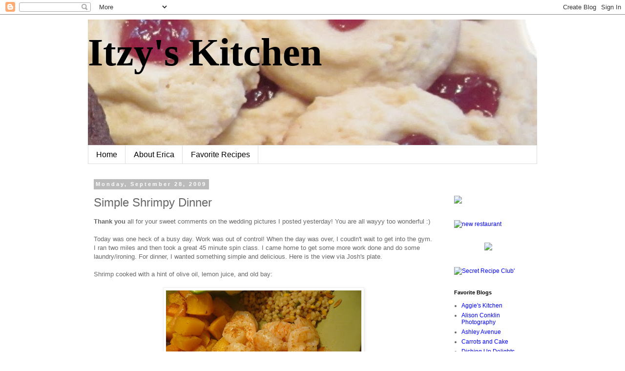

--- FILE ---
content_type: text/html; charset=UTF-8
request_url: https://itzyskitchen.blogspot.com/2009/09/simple-shrimpy-dinner.html
body_size: 28336
content:
<!DOCTYPE html>
<html class='v2' dir='ltr' lang='en'>
<head>
<link href='https://www.blogger.com/static/v1/widgets/335934321-css_bundle_v2.css' rel='stylesheet' type='text/css'/>
<meta content='width=1100' name='viewport'/>
<meta content='text/html; charset=UTF-8' http-equiv='Content-Type'/>
<meta content='blogger' name='generator'/>
<link href='https://itzyskitchen.blogspot.com/favicon.ico' rel='icon' type='image/x-icon'/>
<link href='http://itzyskitchen.blogspot.com/2009/09/simple-shrimpy-dinner.html' rel='canonical'/>
<link rel="alternate" type="application/atom+xml" title="Itzy&#39;s Kitchen - Atom" href="https://itzyskitchen.blogspot.com/feeds/posts/default" />
<link rel="alternate" type="application/rss+xml" title="Itzy&#39;s Kitchen - RSS" href="https://itzyskitchen.blogspot.com/feeds/posts/default?alt=rss" />
<link rel="service.post" type="application/atom+xml" title="Itzy&#39;s Kitchen - Atom" href="https://www.blogger.com/feeds/7813811000907184098/posts/default" />

<link rel="alternate" type="application/atom+xml" title="Itzy&#39;s Kitchen - Atom" href="https://itzyskitchen.blogspot.com/feeds/2316645197459712287/comments/default" />
<!--Can't find substitution for tag [blog.ieCssRetrofitLinks]-->
<link href='https://blogger.googleusercontent.com/img/b/R29vZ2xl/AVvXsEhcGjslIHgUpFGLzDAFn5rVzIgrRSS_7X053xfSXoENQ0JGwMhE1wIoSJZpSCGfZxKPdJYVkojypdLGQP-0ymnSbXMvwM9I_TaSwfcj5LDwwyXiHo8-5aWlgpvf26QBYfIpjuDntuUoPnc/s400/P1060389.JPG' rel='image_src'/>
<meta content='http://itzyskitchen.blogspot.com/2009/09/simple-shrimpy-dinner.html' property='og:url'/>
<meta content='Simple Shrimpy Dinner' property='og:title'/>
<meta content='Thank you  all for your sweet comments on the wedding pictures I posted yesterday! You are all wayyy  too wonderful :) Today was one heck of...' property='og:description'/>
<meta content='https://blogger.googleusercontent.com/img/b/R29vZ2xl/AVvXsEhcGjslIHgUpFGLzDAFn5rVzIgrRSS_7X053xfSXoENQ0JGwMhE1wIoSJZpSCGfZxKPdJYVkojypdLGQP-0ymnSbXMvwM9I_TaSwfcj5LDwwyXiHo8-5aWlgpvf26QBYfIpjuDntuUoPnc/w1200-h630-p-k-no-nu/P1060389.JPG' property='og:image'/>
<title>Itzy's Kitchen: Simple Shrimpy Dinner</title>
<style id='page-skin-1' type='text/css'><!--
/*
-----------------------------------------------
Blogger Template Style
Name:     Simple
Designer: Blogger
URL:      www.blogger.com
----------------------------------------------- */
/* Content
----------------------------------------------- */
body {
font: normal normal 12px 'Trebuchet MS', Trebuchet, Verdana, sans-serif;
color: #666666;
background: #ffffff none repeat scroll top left;
padding: 0 0 0 0;
}
html body .region-inner {
min-width: 0;
max-width: 100%;
width: auto;
}
h2 {
font-size: 22px;
}
a:link {
text-decoration:none;
color: #0000ff;
}
a:visited {
text-decoration:none;
color: #0000ff;
}
a:hover {
text-decoration:underline;
color: #9900ff;
}
.body-fauxcolumn-outer .fauxcolumn-inner {
background: transparent none repeat scroll top left;
_background-image: none;
}
.body-fauxcolumn-outer .cap-top {
position: absolute;
z-index: 1;
height: 400px;
width: 100%;
}
.body-fauxcolumn-outer .cap-top .cap-left {
width: 100%;
background: transparent none repeat-x scroll top left;
_background-image: none;
}
.content-outer {
-moz-box-shadow: 0 0 0 rgba(0, 0, 0, .15);
-webkit-box-shadow: 0 0 0 rgba(0, 0, 0, .15);
-goog-ms-box-shadow: 0 0 0 #333333;
box-shadow: 0 0 0 rgba(0, 0, 0, .15);
margin-bottom: 1px;
}
.content-inner {
padding: 10px 40px;
}
.content-inner {
background-color: #ffffff;
}
/* Header
----------------------------------------------- */
.header-outer {
background: transparent none repeat-x scroll 0 -400px;
_background-image: none;
}
.Header h1 {
font: normal bold 80px Georgia, Utopia, 'Palatino Linotype', Palatino, serif;
color: #000000;
text-shadow: 0 0 0 rgba(0, 0, 0, .2);
}
.Header h1 a {
color: #000000;
}
.Header .description {
font-size: 18px;
color: #000000;
}
.header-inner .Header .titlewrapper {
padding: 22px 0;
}
.header-inner .Header .descriptionwrapper {
padding: 0 0;
}
/* Tabs
----------------------------------------------- */
.tabs-inner .section:first-child {
border-top: 0 solid #dddddd;
}
.tabs-inner .section:first-child ul {
margin-top: -1px;
border-top: 1px solid #dddddd;
border-left: 1px solid #dddddd;
border-right: 1px solid #dddddd;
}
.tabs-inner .widget ul {
background: transparent none repeat-x scroll 0 -800px;
_background-image: none;
border-bottom: 1px solid #dddddd;
margin-top: 0;
margin-left: -30px;
margin-right: -30px;
}
.tabs-inner .widget li a {
display: inline-block;
padding: .6em 1em;
font: normal normal 16px 'Trebuchet MS', Trebuchet, Verdana, sans-serif;
color: #000000;
border-left: 1px solid #ffffff;
border-right: 1px solid #dddddd;
}
.tabs-inner .widget li:first-child a {
border-left: none;
}
.tabs-inner .widget li.selected a, .tabs-inner .widget li a:hover {
color: #000000;
background-color: #eeeeee;
text-decoration: none;
}
/* Columns
----------------------------------------------- */
.main-outer {
border-top: 0 solid transparent;
}
.fauxcolumn-left-outer .fauxcolumn-inner {
border-right: 1px solid transparent;
}
.fauxcolumn-right-outer .fauxcolumn-inner {
border-left: 1px solid transparent;
}
/* Headings
----------------------------------------------- */
div.widget > h2,
div.widget h2.title {
margin: 0 0 1em 0;
font: normal bold 11px 'Trebuchet MS',Trebuchet,Verdana,sans-serif;
color: #000000;
}
/* Widgets
----------------------------------------------- */
.widget .zippy {
color: #999999;
text-shadow: 2px 2px 1px rgba(0, 0, 0, .1);
}
.widget .popular-posts ul {
list-style: none;
}
/* Posts
----------------------------------------------- */
h2.date-header {
font: normal bold 11px Arial, Tahoma, Helvetica, FreeSans, sans-serif;
}
.date-header span {
background-color: #bbbbbb;
color: #ffffff;
padding: 0.4em;
letter-spacing: 3px;
margin: inherit;
}
.main-inner {
padding-top: 35px;
padding-bottom: 65px;
}
.main-inner .column-center-inner {
padding: 0 0;
}
.main-inner .column-center-inner .section {
margin: 0 1em;
}
.post {
margin: 0 0 45px 0;
}
h3.post-title, .comments h4 {
font: normal normal 24px 'Trebuchet MS',Trebuchet,Verdana,sans-serif;
margin: .75em 0 0;
}
.post-body {
font-size: 110%;
line-height: 1.4;
position: relative;
}
.post-body img, .post-body .tr-caption-container, .Profile img, .Image img,
.BlogList .item-thumbnail img {
padding: 2px;
background: #ffffff;
border: 1px solid #eeeeee;
-moz-box-shadow: 1px 1px 5px rgba(0, 0, 0, .1);
-webkit-box-shadow: 1px 1px 5px rgba(0, 0, 0, .1);
box-shadow: 1px 1px 5px rgba(0, 0, 0, .1);
}
.post-body img, .post-body .tr-caption-container {
padding: 5px;
}
.post-body .tr-caption-container {
color: #666666;
}
.post-body .tr-caption-container img {
padding: 0;
background: transparent;
border: none;
-moz-box-shadow: 0 0 0 rgba(0, 0, 0, .1);
-webkit-box-shadow: 0 0 0 rgba(0, 0, 0, .1);
box-shadow: 0 0 0 rgba(0, 0, 0, .1);
}
.post-header {
margin: 0 0 1.5em;
line-height: 1.6;
font-size: 90%;
}
.post-footer {
margin: 20px -2px 0;
padding: 5px 10px;
color: #666666;
background-color: #eeeeee;
border-bottom: 1px solid #eeeeee;
line-height: 1.6;
font-size: 90%;
}
#comments .comment-author {
padding-top: 1.5em;
border-top: 1px solid transparent;
background-position: 0 1.5em;
}
#comments .comment-author:first-child {
padding-top: 0;
border-top: none;
}
.avatar-image-container {
margin: .2em 0 0;
}
#comments .avatar-image-container img {
border: 1px solid #eeeeee;
}
/* Comments
----------------------------------------------- */
.comments .comments-content .icon.blog-author {
background-repeat: no-repeat;
background-image: url([data-uri]);
}
.comments .comments-content .loadmore a {
border-top: 1px solid #999999;
border-bottom: 1px solid #999999;
}
.comments .comment-thread.inline-thread {
background-color: #eeeeee;
}
.comments .continue {
border-top: 2px solid #999999;
}
/* Accents
---------------------------------------------- */
.section-columns td.columns-cell {
border-left: 1px solid transparent;
}
.blog-pager {
background: transparent url(//www.blogblog.com/1kt/simple/paging_dot.png) repeat-x scroll top center;
}
.blog-pager-older-link, .home-link,
.blog-pager-newer-link {
background-color: #ffffff;
padding: 5px;
}
.footer-outer {
border-top: 1px dashed #bbbbbb;
}
/* Mobile
----------------------------------------------- */
body.mobile  {
background-size: auto;
}
.mobile .body-fauxcolumn-outer {
background: transparent none repeat scroll top left;
}
.mobile .body-fauxcolumn-outer .cap-top {
background-size: 100% auto;
}
.mobile .content-outer {
-webkit-box-shadow: 0 0 3px rgba(0, 0, 0, .15);
box-shadow: 0 0 3px rgba(0, 0, 0, .15);
}
.mobile .tabs-inner .widget ul {
margin-left: 0;
margin-right: 0;
}
.mobile .post {
margin: 0;
}
.mobile .main-inner .column-center-inner .section {
margin: 0;
}
.mobile .date-header span {
padding: 0.1em 10px;
margin: 0 -10px;
}
.mobile h3.post-title {
margin: 0;
}
.mobile .blog-pager {
background: transparent none no-repeat scroll top center;
}
.mobile .footer-outer {
border-top: none;
}
.mobile .main-inner, .mobile .footer-inner {
background-color: #ffffff;
}
.mobile-index-contents {
color: #666666;
}
.mobile-link-button {
background-color: #0000ff;
}
.mobile-link-button a:link, .mobile-link-button a:visited {
color: #ffffff;
}
.mobile .tabs-inner .section:first-child {
border-top: none;
}
.mobile .tabs-inner .PageList .widget-content {
background-color: #eeeeee;
color: #000000;
border-top: 1px solid #dddddd;
border-bottom: 1px solid #dddddd;
}
.mobile .tabs-inner .PageList .widget-content .pagelist-arrow {
border-left: 1px solid #dddddd;
}

--></style>
<style id='template-skin-1' type='text/css'><!--
body {
min-width: 1000px;
}
.content-outer, .content-fauxcolumn-outer, .region-inner {
min-width: 1000px;
max-width: 1000px;
_width: 1000px;
}
.main-inner .columns {
padding-left: 0px;
padding-right: 200px;
}
.main-inner .fauxcolumn-center-outer {
left: 0px;
right: 200px;
/* IE6 does not respect left and right together */
_width: expression(this.parentNode.offsetWidth -
parseInt("0px") -
parseInt("200px") + 'px');
}
.main-inner .fauxcolumn-left-outer {
width: 0px;
}
.main-inner .fauxcolumn-right-outer {
width: 200px;
}
.main-inner .column-left-outer {
width: 0px;
right: 100%;
margin-left: -0px;
}
.main-inner .column-right-outer {
width: 200px;
margin-right: -200px;
}
#layout {
min-width: 0;
}
#layout .content-outer {
min-width: 0;
width: 800px;
}
#layout .region-inner {
min-width: 0;
width: auto;
}
body#layout div.add_widget {
padding: 8px;
}
body#layout div.add_widget a {
margin-left: 32px;
}
--></style>
<link href='https://www.blogger.com/dyn-css/authorization.css?targetBlogID=7813811000907184098&amp;zx=f825fd93-1aae-46c0-be60-86c57f79878a' media='none' onload='if(media!=&#39;all&#39;)media=&#39;all&#39;' rel='stylesheet'/><noscript><link href='https://www.blogger.com/dyn-css/authorization.css?targetBlogID=7813811000907184098&amp;zx=f825fd93-1aae-46c0-be60-86c57f79878a' rel='stylesheet'/></noscript>
<meta name='google-adsense-platform-account' content='ca-host-pub-1556223355139109'/>
<meta name='google-adsense-platform-domain' content='blogspot.com'/>

</head>
<body class='loading variant-simplysimple'>
<div class='navbar section' id='navbar' name='Navbar'><div class='widget Navbar' data-version='1' id='Navbar1'><script type="text/javascript">
    function setAttributeOnload(object, attribute, val) {
      if(window.addEventListener) {
        window.addEventListener('load',
          function(){ object[attribute] = val; }, false);
      } else {
        window.attachEvent('onload', function(){ object[attribute] = val; });
      }
    }
  </script>
<div id="navbar-iframe-container"></div>
<script type="text/javascript" src="https://apis.google.com/js/platform.js"></script>
<script type="text/javascript">
      gapi.load("gapi.iframes:gapi.iframes.style.bubble", function() {
        if (gapi.iframes && gapi.iframes.getContext) {
          gapi.iframes.getContext().openChild({
              url: 'https://www.blogger.com/navbar/7813811000907184098?po\x3d2316645197459712287\x26origin\x3dhttps://itzyskitchen.blogspot.com',
              where: document.getElementById("navbar-iframe-container"),
              id: "navbar-iframe"
          });
        }
      });
    </script><script type="text/javascript">
(function() {
var script = document.createElement('script');
script.type = 'text/javascript';
script.src = '//pagead2.googlesyndication.com/pagead/js/google_top_exp.js';
var head = document.getElementsByTagName('head')[0];
if (head) {
head.appendChild(script);
}})();
</script>
</div></div>
<div class='body-fauxcolumns'>
<div class='fauxcolumn-outer body-fauxcolumn-outer'>
<div class='cap-top'>
<div class='cap-left'></div>
<div class='cap-right'></div>
</div>
<div class='fauxborder-left'>
<div class='fauxborder-right'></div>
<div class='fauxcolumn-inner'>
</div>
</div>
<div class='cap-bottom'>
<div class='cap-left'></div>
<div class='cap-right'></div>
</div>
</div>
</div>
<div class='content'>
<div class='content-fauxcolumns'>
<div class='fauxcolumn-outer content-fauxcolumn-outer'>
<div class='cap-top'>
<div class='cap-left'></div>
<div class='cap-right'></div>
</div>
<div class='fauxborder-left'>
<div class='fauxborder-right'></div>
<div class='fauxcolumn-inner'>
</div>
</div>
<div class='cap-bottom'>
<div class='cap-left'></div>
<div class='cap-right'></div>
</div>
</div>
</div>
<div class='content-outer'>
<div class='content-cap-top cap-top'>
<div class='cap-left'></div>
<div class='cap-right'></div>
</div>
<div class='fauxborder-left content-fauxborder-left'>
<div class='fauxborder-right content-fauxborder-right'></div>
<div class='content-inner'>
<header>
<div class='header-outer'>
<div class='header-cap-top cap-top'>
<div class='cap-left'></div>
<div class='cap-right'></div>
</div>
<div class='fauxborder-left header-fauxborder-left'>
<div class='fauxborder-right header-fauxborder-right'></div>
<div class='region-inner header-inner'>
<div class='header section' id='header' name='Header'><div class='widget Header' data-version='1' id='Header1'>
<div id='header-inner' style='background-image: url("https://blogger.googleusercontent.com/img/b/R29vZ2xl/AVvXsEgmgNJCUSq-1l7V2tSr-xO8Z6k3t0I3sw1QWPUFuGWhRvaCiKJZjzwOARMkpy_Ak_mSWjmBuAGEvo74r0QuoblmWbNQ2kBHUJEo6SNdC-AAn2QZeRQRYtAaieFgTS3psO7Gmn9-_AF4g5Qp/s920/formom+018.jpg"); background-position: left; min-height: 258px; _height: 258px; background-repeat: no-repeat; '>
<div class='titlewrapper' style='background: transparent'>
<h1 class='title' style='background: transparent; border-width: 0px'>
<a href='https://itzyskitchen.blogspot.com/'>
Itzy's Kitchen
</a>
</h1>
</div>
<div class='descriptionwrapper'>
<p class='description'><span>
</span></p>
</div>
</div>
</div></div>
</div>
</div>
<div class='header-cap-bottom cap-bottom'>
<div class='cap-left'></div>
<div class='cap-right'></div>
</div>
</div>
</header>
<div class='tabs-outer'>
<div class='tabs-cap-top cap-top'>
<div class='cap-left'></div>
<div class='cap-right'></div>
</div>
<div class='fauxborder-left tabs-fauxborder-left'>
<div class='fauxborder-right tabs-fauxborder-right'></div>
<div class='region-inner tabs-inner'>
<div class='tabs section' id='crosscol' name='Cross-Column'><div class='widget PageList' data-version='1' id='PageList1'>
<h2>Pages</h2>
<div class='widget-content'>
<ul>
<li>
<a href='https://itzyskitchen.blogspot.com/'>Home</a>
</li>
<li>
<a href='https://itzyskitchen.blogspot.com/p/about-me.html'>About Erica</a>
</li>
<li>
<a href='https://itzyskitchen.blogspot.com/p/favorite-recipes.html'>Favorite Recipes</a>
</li>
</ul>
<div class='clear'></div>
</div>
</div></div>
<div class='tabs no-items section' id='crosscol-overflow' name='Cross-Column 2'></div>
</div>
</div>
<div class='tabs-cap-bottom cap-bottom'>
<div class='cap-left'></div>
<div class='cap-right'></div>
</div>
</div>
<div class='main-outer'>
<div class='main-cap-top cap-top'>
<div class='cap-left'></div>
<div class='cap-right'></div>
</div>
<div class='fauxborder-left main-fauxborder-left'>
<div class='fauxborder-right main-fauxborder-right'></div>
<div class='region-inner main-inner'>
<div class='columns fauxcolumns'>
<div class='fauxcolumn-outer fauxcolumn-center-outer'>
<div class='cap-top'>
<div class='cap-left'></div>
<div class='cap-right'></div>
</div>
<div class='fauxborder-left'>
<div class='fauxborder-right'></div>
<div class='fauxcolumn-inner'>
</div>
</div>
<div class='cap-bottom'>
<div class='cap-left'></div>
<div class='cap-right'></div>
</div>
</div>
<div class='fauxcolumn-outer fauxcolumn-left-outer'>
<div class='cap-top'>
<div class='cap-left'></div>
<div class='cap-right'></div>
</div>
<div class='fauxborder-left'>
<div class='fauxborder-right'></div>
<div class='fauxcolumn-inner'>
</div>
</div>
<div class='cap-bottom'>
<div class='cap-left'></div>
<div class='cap-right'></div>
</div>
</div>
<div class='fauxcolumn-outer fauxcolumn-right-outer'>
<div class='cap-top'>
<div class='cap-left'></div>
<div class='cap-right'></div>
</div>
<div class='fauxborder-left'>
<div class='fauxborder-right'></div>
<div class='fauxcolumn-inner'>
</div>
</div>
<div class='cap-bottom'>
<div class='cap-left'></div>
<div class='cap-right'></div>
</div>
</div>
<!-- corrects IE6 width calculation -->
<div class='columns-inner'>
<div class='column-center-outer'>
<div class='column-center-inner'>
<div class='main section' id='main' name='Main'><div class='widget Blog' data-version='1' id='Blog1'>
<div class='blog-posts hfeed'>

          <div class="date-outer">
        
<h2 class='date-header'><span>Monday, September 28, 2009</span></h2>

          <div class="date-posts">
        
<div class='post-outer'>
<div class='post hentry'>
<a name='2316645197459712287'></a>
<h3 class='post-title entry-title'>
Simple Shrimpy Dinner
</h3>
<div class='post-header'>
<div class='post-header-line-1'></div>
</div>
<div class='post-body entry-content' id='post-body-2316645197459712287'>
<strong>Thank you</strong> all for your sweet comments on the wedding pictures I posted yesterday! You are all <span class="blsp-spelling-error" id="SPELLING_ERROR_0">wayyy</span> too wonderful :)<br /><br />Today was one heck of a busy day. Work was out of control! When the day was over, I <span class="blsp-spelling-error" id="SPELLING_ERROR_1">coudln't</span> wait to get into the gym. I ran two miles and then took a great 45 minute spin class. I came home to get some more work done and do some laundry/ironing. For dinner, I wanted something simple and delicious. Here is the view via Josh's plate.<br /><br />Shrimp cooked with a hint of olive oil, lemon juice, and old bay:<br /><br /><img alt="" border="0" id="BLOGGER_PHOTO_ID_5386692839934959458" src="https://blogger.googleusercontent.com/img/b/R29vZ2xl/AVvXsEhcGjslIHgUpFGLzDAFn5rVzIgrRSS_7X053xfSXoENQ0JGwMhE1wIoSJZpSCGfZxKPdJYVkojypdLGQP-0ymnSbXMvwM9I_TaSwfcj5LDwwyXiHo8-5aWlgpvf26QBYfIpjuDntuUoPnc/s400/P1060389.JPG" style="DISPLAY: block; MARGIN: 0px auto 10px; WIDTH: 400px; CURSOR: hand; HEIGHT: 300px; TEXT-ALIGN: center" /><br /><span class="blsp-spelling-error" id="SPELLING_ERROR_2">TJ's</span> grains:<br /><img alt="" border="0" id="BLOGGER_PHOTO_ID_5386692834741223586" src="https://blogger.googleusercontent.com/img/b/R29vZ2xl/AVvXsEhZuNuAugft8qJRP59jEcXuHqGROYTMS1NPcE8jxQtgw1oCBsRWAz7W3D6DpHDDRyBSMCCg-Qtv8fVmbrsvuFILV0VpA7rzbG3fn7lnTthwh-ZTp7t9q9j-n5AzRZ8hViSKY8GvO4T9WCU/s400/P1060390.JPG" style="DISPLAY: block; MARGIN: 0px auto 10px; WIDTH: 400px; CURSOR: hand; HEIGHT: 300px; TEXT-ALIGN: center" /><br />Pineapple:<br /><img alt="" border="0" id="BLOGGER_PHOTO_ID_5386692825990058722" src="https://blogger.googleusercontent.com/img/b/R29vZ2xl/AVvXsEixM8uK6pfAB8bCF0aGU-IVbKkwdZMetJvYV6N5ZPdxTfgCyQ1q3elbOtw3GPS8uJRscDohCPDLcXq6LI9gd68GMrYbmEwyCNvqP-USjhb0kPZEtZdFpesJ2NgktD1l4TwJHBKUDEHdh8c/s400/P1060391.JPG" style="DISPLAY: block; MARGIN: 0px auto 10px; WIDTH: 400px; CURSOR: hand; HEIGHT: 300px; TEXT-ALIGN: center" /><br />Roasted butternut squash:<br /><br /><img alt="" border="0" id="BLOGGER_PHOTO_ID_5386692820332173506" src="https://blogger.googleusercontent.com/img/b/R29vZ2xl/AVvXsEgg39uOWBcS85ec-XJ0MoSeiewC7CATw8twJ0l4S4ARF7GSyN-fKEype7MYV53L3uaB6vIsPE52NLDxcr-7y2YTcc6VSJi3vIYX5bvzIr8dk3WP8L0KlczMxJ8_dK2T6I-BwSz1lpwnFAo/s400/P1060392.JPG" style="DISPLAY: block; MARGIN: 0px auto 10px; WIDTH: 400px; CURSOR: hand; HEIGHT: 300px; TEXT-ALIGN: center" /><br />All together now:<br /><br /><a href="https://blogger.googleusercontent.com/img/b/R29vZ2xl/AVvXsEiZIKvzvqviQF5MTdyTdaDxQyzmhrY13TiWqW_dsfWzSgTnar1hyxKy2-7S39mzIIMk0mZz6IcXwhBrZO3IPSAd6YDsMJ4GIufXX1wNybKnQlcf1mJ2tJx6EMoUP4YkSQIOCt12KbpLnng/s1600-h/P1060388.JPG"><img alt="" border="0" id="BLOGGER_PHOTO_ID_5386693681358837762" src="https://blogger.googleusercontent.com/img/b/R29vZ2xl/AVvXsEiZIKvzvqviQF5MTdyTdaDxQyzmhrY13TiWqW_dsfWzSgTnar1hyxKy2-7S39mzIIMk0mZz6IcXwhBrZO3IPSAd6YDsMJ4GIufXX1wNybKnQlcf1mJ2tJx6EMoUP4YkSQIOCt12KbpLnng/s400/P1060388.JPG" style="DISPLAY: block; MARGIN: 0px auto 10px; WIDTH: 400px; CURSOR: hand; HEIGHT: 300px; TEXT-ALIGN: center" /></a> And now its back to work! Hopefully this will mean a shorter day Wednesday ;)<br /><br /><strong>Any exciting events this upcoming week?</strong> I have a fancy <span class="blsp-spelling-error" id="SPELLING_ERROR_3">pancy</span> dinner with Josh's work tomorrow, a cooking glass (gnocchi and risotto) on Wednesday, and my 10k Saturday!<br /><div> </div>
<div style='clear: both;'></div>
</div>
<div class='post-footer'>
<div class='post-footer-line post-footer-line-1'><span class='post-author vcard'>
Posted by
<span class='fn'>Erica</span>
</span>
<span class='post-timestamp'>
at
<a class='timestamp-link' href='https://itzyskitchen.blogspot.com/2009/09/simple-shrimpy-dinner.html' rel='bookmark' title='permanent link'><abbr class='published' title='2009-09-28T21:18:00-04:00'>9:18&#8239;PM</abbr></a>
</span>
<span class='post-comment-link'>
</span>
<span class='post-icons'>
<span class='item-action'>
<a href='https://www.blogger.com/email-post/7813811000907184098/2316645197459712287' title='Email Post'>
<img alt="" class="icon-action" height="13" src="//img1.blogblog.com/img/icon18_email.gif" width="18">
</a>
</span>
<span class='item-control blog-admin pid-2126415243'>
<a href='https://www.blogger.com/post-edit.g?blogID=7813811000907184098&postID=2316645197459712287&from=pencil' title='Edit Post'>
<img alt='' class='icon-action' height='18' src='https://resources.blogblog.com/img/icon18_edit_allbkg.gif' width='18'/>
</a>
</span>
</span>
</div>
<div class='post-footer-line post-footer-line-2'><span class='post-labels'>
Labels:
<a href='https://itzyskitchen.blogspot.com/search/label/Healthy' rel='tag'>Healthy</a>,
<a href='https://itzyskitchen.blogspot.com/search/label/Seafood' rel='tag'>Seafood</a>,
<a href='https://itzyskitchen.blogspot.com/search/label/Vegetables' rel='tag'>Vegetables</a>
</span>
</div>
<div class='post-footer-line post-footer-line-3'></div>
</div>
</div>
<div class='comments' id='comments'>
<a name='comments'></a>
<h4>51 comments:</h4>
<div id='Blog1_comments-block-wrapper'>
<dl class='avatar-comment-indent' id='comments-block'>
<dt class='comment-author ' id='c7022732626702723090'>
<a name='c7022732626702723090'></a>
<div class="avatar-image-container avatar-stock"><span dir="ltr"><a href="http://kayteesayseat.com" target="" rel="nofollow" onclick=""><img src="//resources.blogblog.com/img/blank.gif" width="35" height="35" alt="" title="Kaytee">

</a></span></div>
<a href='http://kayteesayseat.com' rel='nofollow'>Kaytee</a>
said...
</dt>
<dd class='comment-body' id='Blog1_cmt-7022732626702723090'>
<p>
Your dinner looks delicious! I love simply-cooked shrimp more than just about any other food. <br /><br />My baby sister turns 18 this weekend, and I&#39;m in charge of party planning. I&#39;m excited, but sort of sad that she&#39;s gettign so old.
</p>
</dd>
<dd class='comment-footer'>
<span class='comment-timestamp'>
<a href='https://itzyskitchen.blogspot.com/2009/09/simple-shrimpy-dinner.html?showComment=1254190514239#c7022732626702723090' title='comment permalink'>
September 28, 2009 at 10:15&#8239;PM
</a>
<span class='item-control blog-admin pid-1427139958'>
<a class='comment-delete' href='https://www.blogger.com/comment/delete/7813811000907184098/7022732626702723090' title='Delete Comment'>
<img src='https://resources.blogblog.com/img/icon_delete13.gif'/>
</a>
</span>
</span>
</dd>
<dt class='comment-author ' id='c3768920432530562570'>
<a name='c3768920432530562570'></a>
<div class="avatar-image-container vcard"><span dir="ltr"><a href="https://www.blogger.com/profile/11325601941613816079" target="" rel="nofollow" onclick="" class="avatar-hovercard" id="av-3768920432530562570-11325601941613816079"><img src="https://resources.blogblog.com/img/blank.gif" width="35" height="35" class="delayLoad" style="display: none;" longdesc="//2.bp.blogspot.com/_aVZjrAS3sa8/ScLEmOsxWpI/AAAAAAAAABU/U3SJ1oU4mqs/S45-s35/Anne%2Bmedal%2BIron%2BGirl%2Bedit.jpg" alt="" title="Anne">

<noscript><img src="//2.bp.blogspot.com/_aVZjrAS3sa8/ScLEmOsxWpI/AAAAAAAAABU/U3SJ1oU4mqs/S45-s35/Anne%2Bmedal%2BIron%2BGirl%2Bedit.jpg" width="35" height="35" class="photo" alt=""></noscript></a></span></div>
<a href='https://www.blogger.com/profile/11325601941613816079' rel='nofollow'>Anne</a>
said...
</dt>
<dd class='comment-body' id='Blog1_cmt-3768920432530562570'>
<p>
Your dinner looks so yummy!  it&#39;s been way too long since I&#39;ve had shrimp.  Sounds like an exciting week!
</p>
</dd>
<dd class='comment-footer'>
<span class='comment-timestamp'>
<a href='https://itzyskitchen.blogspot.com/2009/09/simple-shrimpy-dinner.html?showComment=1254190528434#c3768920432530562570' title='comment permalink'>
September 28, 2009 at 10:15&#8239;PM
</a>
<span class='item-control blog-admin pid-157307224'>
<a class='comment-delete' href='https://www.blogger.com/comment/delete/7813811000907184098/3768920432530562570' title='Delete Comment'>
<img src='https://resources.blogblog.com/img/icon_delete13.gif'/>
</a>
</span>
</span>
</dd>
<dt class='comment-author ' id='c2518768429520297220'>
<a name='c2518768429520297220'></a>
<div class="avatar-image-container avatar-stock"><span dir="ltr"><a href="http://leftoversforlunch.wordpress.com" target="" rel="nofollow" onclick=""><img src="//resources.blogblog.com/img/blank.gif" width="35" height="35" alt="" title="Leah @ L4L">

</a></span></div>
<a href='http://leftoversforlunch.wordpress.com' rel='nofollow'>Leah @ L4L</a>
said...
</dt>
<dd class='comment-body' id='Blog1_cmt-2518768429520297220'>
<p>
Ooh! Jealous you are taking a cooking class! I&#39;ve been wanting to do that for some time now! <br /><br />Good luck on your 10k!<br /><br />Only semi-exciting thing in my neck of the woods is hopefully getting a car tomorrow!
</p>
</dd>
<dd class='comment-footer'>
<span class='comment-timestamp'>
<a href='https://itzyskitchen.blogspot.com/2009/09/simple-shrimpy-dinner.html?showComment=1254190582305#c2518768429520297220' title='comment permalink'>
September 28, 2009 at 10:16&#8239;PM
</a>
<span class='item-control blog-admin pid-1427139958'>
<a class='comment-delete' href='https://www.blogger.com/comment/delete/7813811000907184098/2518768429520297220' title='Delete Comment'>
<img src='https://resources.blogblog.com/img/icon_delete13.gif'/>
</a>
</span>
</span>
</dd>
<dt class='comment-author ' id='c6142782077021624059'>
<a name='c6142782077021624059'></a>
<div class="avatar-image-container avatar-stock"><span dir="ltr"><img src="//resources.blogblog.com/img/blank.gif" width="35" height="35" alt="" title="Anonymous">

</span></div>
Anonymous
said...
</dt>
<dd class='comment-body' id='Blog1_cmt-6142782077021624059'>
<p>
that simple din din is gorgeous! nothing wrong with simple in my book!!<br /><br />you have lots of excitement coming up!!!  gluck on your 10k!!!  i start school tomorrow!!!!!!! :D
</p>
</dd>
<dd class='comment-footer'>
<span class='comment-timestamp'>
<a href='https://itzyskitchen.blogspot.com/2009/09/simple-shrimpy-dinner.html?showComment=1254190620555#c6142782077021624059' title='comment permalink'>
September 28, 2009 at 10:17&#8239;PM
</a>
<span class='item-control blog-admin pid-1427139958'>
<a class='comment-delete' href='https://www.blogger.com/comment/delete/7813811000907184098/6142782077021624059' title='Delete Comment'>
<img src='https://resources.blogblog.com/img/icon_delete13.gif'/>
</a>
</span>
</span>
</dd>
<dt class='comment-author ' id='c2698731719240559247'>
<a name='c2698731719240559247'></a>
<div class="avatar-image-container avatar-stock"><span dir="ltr"><a href="http://saladdiva.wordpress.com" target="" rel="nofollow" onclick=""><img src="//resources.blogblog.com/img/blank.gif" width="35" height="35" alt="" title="Lizzy">

</a></span></div>
<a href='http://saladdiva.wordpress.com' rel='nofollow'>Lizzy</a>
said...
</dt>
<dd class='comment-body' id='Blog1_cmt-2698731719240559247'>
<p>
these upcoming events sound so wonderful! yay! <br /><br />butternut squash needs to become a staple in my house after seeing your deliciousness from tonight!
</p>
</dd>
<dd class='comment-footer'>
<span class='comment-timestamp'>
<a href='https://itzyskitchen.blogspot.com/2009/09/simple-shrimpy-dinner.html?showComment=1254190737138#c2698731719240559247' title='comment permalink'>
September 28, 2009 at 10:18&#8239;PM
</a>
<span class='item-control blog-admin pid-1427139958'>
<a class='comment-delete' href='https://www.blogger.com/comment/delete/7813811000907184098/2698731719240559247' title='Delete Comment'>
<img src='https://resources.blogblog.com/img/icon_delete13.gif'/>
</a>
</span>
</span>
</dd>
<dt class='comment-author ' id='c5231872751547101631'>
<a name='c5231872751547101631'></a>
<div class="avatar-image-container vcard"><span dir="ltr"><a href="https://www.blogger.com/profile/09452458515089448886" target="" rel="nofollow" onclick="" class="avatar-hovercard" id="av-5231872751547101631-09452458515089448886"><img src="https://resources.blogblog.com/img/blank.gif" width="35" height="35" class="delayLoad" style="display: none;" longdesc="//4.bp.blogspot.com/_vLgopzPi_mQ/SluG5SaV55I/AAAAAAAAAHI/_CamM31INRs/S45-s35/me" alt="" title="Britt">

<noscript><img src="//4.bp.blogspot.com/_vLgopzPi_mQ/SluG5SaV55I/AAAAAAAAAHI/_CamM31INRs/S45-s35/me" width="35" height="35" class="photo" alt=""></noscript></a></span></div>
<a href='https://www.blogger.com/profile/09452458515089448886' rel='nofollow'>Britt</a>
said...
</dt>
<dd class='comment-body' id='Blog1_cmt-5231872751547101631'>
<p>
Great dinner!  I have some left over shrimp I need to finish up tomorrow, thanks for the reminder!<br /><br />Well aside from getting back to my blog... oopsie, the 5K i&#39;m planing is THIS Saturday.  I have such a greater appreciation now for race directors!
</p>
</dd>
<dd class='comment-footer'>
<span class='comment-timestamp'>
<a href='https://itzyskitchen.blogspot.com/2009/09/simple-shrimpy-dinner.html?showComment=1254192108094#c5231872751547101631' title='comment permalink'>
September 28, 2009 at 10:41&#8239;PM
</a>
<span class='item-control blog-admin pid-2040975498'>
<a class='comment-delete' href='https://www.blogger.com/comment/delete/7813811000907184098/5231872751547101631' title='Delete Comment'>
<img src='https://resources.blogblog.com/img/icon_delete13.gif'/>
</a>
</span>
</span>
</dd>
<dt class='comment-author ' id='c1496714178384954628'>
<a name='c1496714178384954628'></a>
<div class="avatar-image-container avatar-stock"><span dir="ltr"><img src="//resources.blogblog.com/img/blank.gif" width="35" height="35" alt="" title="Anonymous">

</span></div>
Anonymous
said...
</dt>
<dd class='comment-body' id='Blog1_cmt-1496714178384954628'>
<p>
Love you dinner!  Can&#39;t wait to hear about the cooking class too! :D
</p>
</dd>
<dd class='comment-footer'>
<span class='comment-timestamp'>
<a href='https://itzyskitchen.blogspot.com/2009/09/simple-shrimpy-dinner.html?showComment=1254192169321#c1496714178384954628' title='comment permalink'>
September 28, 2009 at 10:42&#8239;PM
</a>
<span class='item-control blog-admin pid-1427139958'>
<a class='comment-delete' href='https://www.blogger.com/comment/delete/7813811000907184098/1496714178384954628' title='Delete Comment'>
<img src='https://resources.blogblog.com/img/icon_delete13.gif'/>
</a>
</span>
</span>
</dd>
<dt class='comment-author ' id='c4535760029329998006'>
<a name='c4535760029329998006'></a>
<div class="avatar-image-container vcard"><span dir="ltr"><a href="https://www.blogger.com/profile/16375984772198195200" target="" rel="nofollow" onclick="" class="avatar-hovercard" id="av-4535760029329998006-16375984772198195200"><img src="https://resources.blogblog.com/img/blank.gif" width="35" height="35" class="delayLoad" style="display: none;" longdesc="//blogger.googleusercontent.com/img/b/R29vZ2xl/AVvXsEhlNjT8p1Sg_-AnApvJ-cyxe4EmVbaOyUr618XpChKRL1OqnQNEjqU2h3INmYq_6R9Gfmpf85icT7Q2_JloD0YWbaBE4SqNtdfCCK6xEQp1sBUpdKUZC-kvF-hn7_To4g/s45-c/n506906006_800239_6572.jpg" alt="" title="Esi">

<noscript><img src="//blogger.googleusercontent.com/img/b/R29vZ2xl/AVvXsEhlNjT8p1Sg_-AnApvJ-cyxe4EmVbaOyUr618XpChKRL1OqnQNEjqU2h3INmYq_6R9Gfmpf85icT7Q2_JloD0YWbaBE4SqNtdfCCK6xEQp1sBUpdKUZC-kvF-hn7_To4g/s45-c/n506906006_800239_6572.jpg" width="35" height="35" class="photo" alt=""></noscript></a></span></div>
<a href='https://www.blogger.com/profile/16375984772198195200' rel='nofollow'>Esi</a>
said...
</dt>
<dd class='comment-body' id='Blog1_cmt-4535760029329998006'>
<p>
I love that grains mix.  Looks like a great dinner.  My work week isn&#39;t exciting, but I am finally moving this weekend!!
</p>
</dd>
<dd class='comment-footer'>
<span class='comment-timestamp'>
<a href='https://itzyskitchen.blogspot.com/2009/09/simple-shrimpy-dinner.html?showComment=1254193133404#c4535760029329998006' title='comment permalink'>
September 28, 2009 at 10:58&#8239;PM
</a>
<span class='item-control blog-admin pid-742598240'>
<a class='comment-delete' href='https://www.blogger.com/comment/delete/7813811000907184098/4535760029329998006' title='Delete Comment'>
<img src='https://resources.blogblog.com/img/icon_delete13.gif'/>
</a>
</span>
</span>
</dd>
<dt class='comment-author ' id='c7370357747230242769'>
<a name='c7370357747230242769'></a>
<div class="avatar-image-container avatar-stock"><span dir="ltr"><a href="https://www.blogger.com/profile/17218244428389853312" target="" rel="nofollow" onclick="" class="avatar-hovercard" id="av-7370357747230242769-17218244428389853312"><img src="//www.blogger.com/img/blogger_logo_round_35.png" width="35" height="35" alt="" title="Leianna">

</a></span></div>
<a href='https://www.blogger.com/profile/17218244428389853312' rel='nofollow'>Leianna</a>
said...
</dt>
<dd class='comment-body' id='Blog1_cmt-7370357747230242769'>
<p>
Just got full time at work and have a 5K this saturday!
</p>
</dd>
<dd class='comment-footer'>
<span class='comment-timestamp'>
<a href='https://itzyskitchen.blogspot.com/2009/09/simple-shrimpy-dinner.html?showComment=1254193385936#c7370357747230242769' title='comment permalink'>
September 28, 2009 at 11:03&#8239;PM
</a>
<span class='item-control blog-admin pid-405274859'>
<a class='comment-delete' href='https://www.blogger.com/comment/delete/7813811000907184098/7370357747230242769' title='Delete Comment'>
<img src='https://resources.blogblog.com/img/icon_delete13.gif'/>
</a>
</span>
</span>
</dd>
<dt class='comment-author ' id='c8187034734619828100'>
<a name='c8187034734619828100'></a>
<div class="avatar-image-container avatar-stock"><span dir="ltr"><img src="//resources.blogblog.com/img/blank.gif" width="35" height="35" alt="" title="Anonymous">

</span></div>
Anonymous
said...
</dt>
<dd class='comment-body' id='Blog1_cmt-8187034734619828100'>
<p>
I spy Israeli couscous?!?! Yummy dinner, can&#39;t wait to hear about the cooking class too!
</p>
</dd>
<dd class='comment-footer'>
<span class='comment-timestamp'>
<a href='https://itzyskitchen.blogspot.com/2009/09/simple-shrimpy-dinner.html?showComment=1254193574984#c8187034734619828100' title='comment permalink'>
September 28, 2009 at 11:06&#8239;PM
</a>
<span class='item-control blog-admin pid-1427139958'>
<a class='comment-delete' href='https://www.blogger.com/comment/delete/7813811000907184098/8187034734619828100' title='Delete Comment'>
<img src='https://resources.blogblog.com/img/icon_delete13.gif'/>
</a>
</span>
</span>
</dd>
<dt class='comment-author ' id='c8950870270218299688'>
<a name='c8950870270218299688'></a>
<div class="avatar-image-container avatar-stock"><span dir="ltr"><a href="http://www.thebroccolihut.com" target="" rel="nofollow" onclick=""><img src="//resources.blogblog.com/img/blank.gif" width="35" height="35" alt="" title="BroccoliHut">

</a></span></div>
<a href='http://www.thebroccolihut.com' rel='nofollow'>BroccoliHut</a>
said...
</dt>
<dd class='comment-body' id='Blog1_cmt-8950870270218299688'>
<p>
The colors in this meal coordinate so well!
</p>
</dd>
<dd class='comment-footer'>
<span class='comment-timestamp'>
<a href='https://itzyskitchen.blogspot.com/2009/09/simple-shrimpy-dinner.html?showComment=1254194908780#c8950870270218299688' title='comment permalink'>
September 28, 2009 at 11:28&#8239;PM
</a>
<span class='item-control blog-admin pid-1427139958'>
<a class='comment-delete' href='https://www.blogger.com/comment/delete/7813811000907184098/8950870270218299688' title='Delete Comment'>
<img src='https://resources.blogblog.com/img/icon_delete13.gif'/>
</a>
</span>
</span>
</dd>
<dt class='comment-author ' id='c1361174343924072222'>
<a name='c1361174343924072222'></a>
<div class="avatar-image-container vcard"><span dir="ltr"><a href="https://www.blogger.com/profile/15047337947755493975" target="" rel="nofollow" onclick="" class="avatar-hovercard" id="av-1361174343924072222-15047337947755493975"><img src="https://resources.blogblog.com/img/blank.gif" width="35" height="35" class="delayLoad" style="display: none;" longdesc="//blogger.googleusercontent.com/img/b/R29vZ2xl/AVvXsEiDvti5CUCD4osP7t_yGS-oURqAu0vPsoknsRe2QYhxi6NtPw_wcV65t5om2MEwTd9tLXsV6p_faZ6Yq-E-4M0TsFiNBguTRa3Ak0LTWT9MWLS-K7jhqpYoDxXSF1JOtQ/s45-c/IMG_5334.JPG" alt="" title="Erin Helgerson">

<noscript><img src="//blogger.googleusercontent.com/img/b/R29vZ2xl/AVvXsEiDvti5CUCD4osP7t_yGS-oURqAu0vPsoknsRe2QYhxi6NtPw_wcV65t5om2MEwTd9tLXsV6p_faZ6Yq-E-4M0TsFiNBguTRa3Ak0LTWT9MWLS-K7jhqpYoDxXSF1JOtQ/s45-c/IMG_5334.JPG" width="35" height="35" class="photo" alt=""></noscript></a></span></div>
<a href='https://www.blogger.com/profile/15047337947755493975' rel='nofollow'>Erin Helgerson</a>
said...
</dt>
<dd class='comment-body' id='Blog1_cmt-1361174343924072222'>
<p>
YUM! Can you come make me dinner? I&#39;ll even take your leftovers! Seriously, my dinner tonight is going to be half a bottle of merlot if you don&#39;t come quick! Just kidding. Love your post! And how fun on the class!
</p>
</dd>
<dd class='comment-footer'>
<span class='comment-timestamp'>
<a href='https://itzyskitchen.blogspot.com/2009/09/simple-shrimpy-dinner.html?showComment=1254197507103#c1361174343924072222' title='comment permalink'>
September 29, 2009 at 12:11&#8239;AM
</a>
<span class='item-control blog-admin pid-876605821'>
<a class='comment-delete' href='https://www.blogger.com/comment/delete/7813811000907184098/1361174343924072222' title='Delete Comment'>
<img src='https://resources.blogblog.com/img/icon_delete13.gif'/>
</a>
</span>
</span>
</dd>
<dt class='comment-author ' id='c2829200046436802752'>
<a name='c2829200046436802752'></a>
<div class="avatar-image-container vcard"><span dir="ltr"><a href="https://www.blogger.com/profile/10546975813885797546" target="" rel="nofollow" onclick="" class="avatar-hovercard" id="av-2829200046436802752-10546975813885797546"><img src="https://resources.blogblog.com/img/blank.gif" width="35" height="35" class="delayLoad" style="display: none;" longdesc="//blogger.googleusercontent.com/img/b/R29vZ2xl/AVvXsEh2jPKtb4Ew7wrqVPGni9gYOO8-PU1gSBrt6cSGTHWcjYYK79AZTO9KpicnGqchIJwAGCBGfNTkSVBcoBlAVF0UrDnp6NqNm2eG_nX1TK_6u2AWA66l4r7GddTZAicXQw/s45-c/019.JPG" alt="" title="Amanda (Two Boos Who Eat)">

<noscript><img src="//blogger.googleusercontent.com/img/b/R29vZ2xl/AVvXsEh2jPKtb4Ew7wrqVPGni9gYOO8-PU1gSBrt6cSGTHWcjYYK79AZTO9KpicnGqchIJwAGCBGfNTkSVBcoBlAVF0UrDnp6NqNm2eG_nX1TK_6u2AWA66l4r7GddTZAicXQw/s45-c/019.JPG" width="35" height="35" class="photo" alt=""></noscript></a></span></div>
<a href='https://www.blogger.com/profile/10546975813885797546' rel='nofollow'>Amanda (Two Boos Who Eat)</a>
said...
</dt>
<dd class='comment-body' id='Blog1_cmt-2829200046436802752'>
<p>
you have some exciting stuff coming up! Sounds like a blast.
</p>
</dd>
<dd class='comment-footer'>
<span class='comment-timestamp'>
<a href='https://itzyskitchen.blogspot.com/2009/09/simple-shrimpy-dinner.html?showComment=1254197593824#c2829200046436802752' title='comment permalink'>
September 29, 2009 at 12:13&#8239;AM
</a>
<span class='item-control blog-admin pid-1398956285'>
<a class='comment-delete' href='https://www.blogger.com/comment/delete/7813811000907184098/2829200046436802752' title='Delete Comment'>
<img src='https://resources.blogblog.com/img/icon_delete13.gif'/>
</a>
</span>
</span>
</dd>
<dt class='comment-author ' id='c679048091296569800'>
<a name='c679048091296569800'></a>
<div class="avatar-image-container avatar-stock"><span dir="ltr"><a href="http://www.wholebodylove.com" target="" rel="nofollow" onclick=""><img src="//resources.blogblog.com/img/blank.gif" width="35" height="35" alt="" title="Whole Body Love">

</a></span></div>
<a href='http://www.wholebodylove.com' rel='nofollow'>Whole Body Love</a>
said...
</dt>
<dd class='comment-body' id='Blog1_cmt-679048091296569800'>
<p>
A cookin class sounds like fun! I saw the schedule for the classes at Williams and Sonoma today...not something that fits into the budget. sigh
</p>
</dd>
<dd class='comment-footer'>
<span class='comment-timestamp'>
<a href='https://itzyskitchen.blogspot.com/2009/09/simple-shrimpy-dinner.html?showComment=1254201684414#c679048091296569800' title='comment permalink'>
September 29, 2009 at 1:21&#8239;AM
</a>
<span class='item-control blog-admin pid-1427139958'>
<a class='comment-delete' href='https://www.blogger.com/comment/delete/7813811000907184098/679048091296569800' title='Delete Comment'>
<img src='https://resources.blogblog.com/img/icon_delete13.gif'/>
</a>
</span>
</span>
</dd>
<dt class='comment-author ' id='c7165735042124218283'>
<a name='c7165735042124218283'></a>
<div class="avatar-image-container vcard"><span dir="ltr"><a href="https://www.blogger.com/profile/06132448798241081197" target="" rel="nofollow" onclick="" class="avatar-hovercard" id="av-7165735042124218283-06132448798241081197"><img src="https://resources.blogblog.com/img/blank.gif" width="35" height="35" class="delayLoad" style="display: none;" longdesc="//blogger.googleusercontent.com/img/b/R29vZ2xl/AVvXsEiw0nyTE9F_OHgBoh9UFYG_EVrx1ei5_4-eyoecH5PLUQ7hljjKfau8BdWLgHl9racwLWgu4006iNOgfkBoaeyM0XB3k69hJw3PYwU1V_Hsc1SKYIW74uOdr1wWlrr0UMY/s45-c/FBFB+button.jpg" alt="" title="The Purple Carrot">

<noscript><img src="//blogger.googleusercontent.com/img/b/R29vZ2xl/AVvXsEiw0nyTE9F_OHgBoh9UFYG_EVrx1ei5_4-eyoecH5PLUQ7hljjKfau8BdWLgHl9racwLWgu4006iNOgfkBoaeyM0XB3k69hJw3PYwU1V_Hsc1SKYIW74uOdr1wWlrr0UMY/s45-c/FBFB+button.jpg" width="35" height="35" class="photo" alt=""></noscript></a></span></div>
<a href='https://www.blogger.com/profile/06132448798241081197' rel='nofollow'>The Purple Carrot</a>
said...
</dt>
<dd class='comment-body' id='Blog1_cmt-7165735042124218283'>
<p>
Yum, girl! Dinner looks fabulous. I especially like the looks of those grains and shrimp : )<br /><br />Have fun at your fancy pancy dinner!!
</p>
</dd>
<dd class='comment-footer'>
<span class='comment-timestamp'>
<a href='https://itzyskitchen.blogspot.com/2009/09/simple-shrimpy-dinner.html?showComment=1254219625598#c7165735042124218283' title='comment permalink'>
September 29, 2009 at 6:20&#8239;AM
</a>
<span class='item-control blog-admin pid-1177942464'>
<a class='comment-delete' href='https://www.blogger.com/comment/delete/7813811000907184098/7165735042124218283' title='Delete Comment'>
<img src='https://resources.blogblog.com/img/icon_delete13.gif'/>
</a>
</span>
</span>
</dd>
<dt class='comment-author ' id='c6021060876202261241'>
<a name='c6021060876202261241'></a>
<div class="avatar-image-container vcard"><span dir="ltr"><a href="https://www.blogger.com/profile/15811965339907291480" target="" rel="nofollow" onclick="" class="avatar-hovercard" id="av-6021060876202261241-15811965339907291480"><img src="https://resources.blogblog.com/img/blank.gif" width="35" height="35" class="delayLoad" style="display: none;" longdesc="//blogger.googleusercontent.com/img/b/R29vZ2xl/AVvXsEibSPawiluqLruKBKzJqCD-wnJxsjuJKieXsl7GwGA71EuL0bfkKJabU3Dsu2jptpWPUgxXSTBjT_80-bg7tXMtvL7rBt3QJKoS5OYvI1vh1H6efUYZOQpwb7K-hRPxgYQ/s45-c/CIMG3372.JPG" alt="" title="Lauren">

<noscript><img src="//blogger.googleusercontent.com/img/b/R29vZ2xl/AVvXsEibSPawiluqLruKBKzJqCD-wnJxsjuJKieXsl7GwGA71EuL0bfkKJabU3Dsu2jptpWPUgxXSTBjT_80-bg7tXMtvL7rBt3QJKoS5OYvI1vh1H6efUYZOQpwb7K-hRPxgYQ/s45-c/CIMG3372.JPG" width="35" height="35" class="photo" alt=""></noscript></a></span></div>
<a href='https://www.blogger.com/profile/15811965339907291480' rel='nofollow'>Lauren</a>
said...
</dt>
<dd class='comment-body' id='Blog1_cmt-6021060876202261241'>
<p>
sorry to hear that your work week is already insane.  Hope it calms down a bit but it sounds like you have some great things to look forward to this week. <br /><br />Take care hun!
</p>
</dd>
<dd class='comment-footer'>
<span class='comment-timestamp'>
<a href='https://itzyskitchen.blogspot.com/2009/09/simple-shrimpy-dinner.html?showComment=1254223793716#c6021060876202261241' title='comment permalink'>
September 29, 2009 at 7:29&#8239;AM
</a>
<span class='item-control blog-admin pid-941071339'>
<a class='comment-delete' href='https://www.blogger.com/comment/delete/7813811000907184098/6021060876202261241' title='Delete Comment'>
<img src='https://resources.blogblog.com/img/icon_delete13.gif'/>
</a>
</span>
</span>
</dd>
<dt class='comment-author ' id='c8658342896835216992'>
<a name='c8658342896835216992'></a>
<div class="avatar-image-container vcard"><span dir="ltr"><a href="https://www.blogger.com/profile/11782032731756270038" target="" rel="nofollow" onclick="" class="avatar-hovercard" id="av-8658342896835216992-11782032731756270038"><img src="https://resources.blogblog.com/img/blank.gif" width="35" height="35" class="delayLoad" style="display: none;" longdesc="//2.bp.blogspot.com/_uUznAn1Usss/TSqWD2b2HzI/AAAAAAAABjM/Odc7dQjLvvI/S45-s35/022.JPG" alt="" title="Dawn Dishes It Out">

<noscript><img src="//2.bp.blogspot.com/_uUznAn1Usss/TSqWD2b2HzI/AAAAAAAABjM/Odc7dQjLvvI/S45-s35/022.JPG" width="35" height="35" class="photo" alt=""></noscript></a></span></div>
<a href='https://www.blogger.com/profile/11782032731756270038' rel='nofollow'>Dawn Dishes It Out</a>
said...
</dt>
<dd class='comment-body' id='Blog1_cmt-8658342896835216992'>
<p>
Love that mix from TJ&#39;s!!  Shrimp looked simply delish!<br /><br />Good luck with the 10k
</p>
</dd>
<dd class='comment-footer'>
<span class='comment-timestamp'>
<a href='https://itzyskitchen.blogspot.com/2009/09/simple-shrimpy-dinner.html?showComment=1254225585267#c8658342896835216992' title='comment permalink'>
September 29, 2009 at 7:59&#8239;AM
</a>
<span class='item-control blog-admin pid-432079407'>
<a class='comment-delete' href='https://www.blogger.com/comment/delete/7813811000907184098/8658342896835216992' title='Delete Comment'>
<img src='https://resources.blogblog.com/img/icon_delete13.gif'/>
</a>
</span>
</span>
</dd>
<dt class='comment-author ' id='c9054306383824126471'>
<a name='c9054306383824126471'></a>
<div class="avatar-image-container vcard"><span dir="ltr"><a href="https://www.blogger.com/profile/14692243412511765127" target="" rel="nofollow" onclick="" class="avatar-hovercard" id="av-9054306383824126471-14692243412511765127"><img src="https://resources.blogblog.com/img/blank.gif" width="35" height="35" class="delayLoad" style="display: none;" longdesc="//blogger.googleusercontent.com/img/b/R29vZ2xl/AVvXsEhWPzIQXAiwBJ8jM7eZCqgLY5-A8S_KYyjSv3NFsC2trl6oqNpaFOFBsjOArihsaUNxIwhMkrcPRWO3nju90p7B64NtlqBaMD2ML9aWfjMveCOFYxxkUQYtKvBqRlwGHg/s45-c/ME.JPG" alt="" title="Paige@ Running Around Normal">

<noscript><img src="//blogger.googleusercontent.com/img/b/R29vZ2xl/AVvXsEhWPzIQXAiwBJ8jM7eZCqgLY5-A8S_KYyjSv3NFsC2trl6oqNpaFOFBsjOArihsaUNxIwhMkrcPRWO3nju90p7B64NtlqBaMD2ML9aWfjMveCOFYxxkUQYtKvBqRlwGHg/s45-c/ME.JPG" width="35" height="35" class="photo" alt=""></noscript></a></span></div>
<a href='https://www.blogger.com/profile/14692243412511765127' rel='nofollow'>Paige@ Running Around Normal</a>
said...
</dt>
<dd class='comment-body' id='Blog1_cmt-9054306383824126471'>
<p>
Wow that dinner looks amazing! I love every single ingredient!
</p>
</dd>
<dd class='comment-footer'>
<span class='comment-timestamp'>
<a href='https://itzyskitchen.blogspot.com/2009/09/simple-shrimpy-dinner.html?showComment=1254225927490#c9054306383824126471' title='comment permalink'>
September 29, 2009 at 8:05&#8239;AM
</a>
<span class='item-control blog-admin pid-605784512'>
<a class='comment-delete' href='https://www.blogger.com/comment/delete/7813811000907184098/9054306383824126471' title='Delete Comment'>
<img src='https://resources.blogblog.com/img/icon_delete13.gif'/>
</a>
</span>
</span>
</dd>
<dt class='comment-author ' id='c8740748033770488750'>
<a name='c8740748033770488750'></a>
<div class="avatar-image-container vcard"><span dir="ltr"><a href="https://www.blogger.com/profile/11374792383477851241" target="" rel="nofollow" onclick="" class="avatar-hovercard" id="av-8740748033770488750-11374792383477851241"><img src="https://resources.blogblog.com/img/blank.gif" width="35" height="35" class="delayLoad" style="display: none;" longdesc="//blogger.googleusercontent.com/img/b/R29vZ2xl/AVvXsEiUxsSKEfx77iZMb-s-drOqCV_OscAhyMBAOAeOY8Tje_NcqCYBZG0ns_GCW0eXC_ZdsWHDU6oj-n4r_A7Hmz4p2m10HiMqTgXdhNfSxanWniBdl1jDa62CZvjmuBtySA/s45-c/11.jpg" alt="" title="CaSaundraLeigh">

<noscript><img src="//blogger.googleusercontent.com/img/b/R29vZ2xl/AVvXsEiUxsSKEfx77iZMb-s-drOqCV_OscAhyMBAOAeOY8Tje_NcqCYBZG0ns_GCW0eXC_ZdsWHDU6oj-n4r_A7Hmz4p2m10HiMqTgXdhNfSxanWniBdl1jDa62CZvjmuBtySA/s45-c/11.jpg" width="35" height="35" class="photo" alt=""></noscript></a></span></div>
<a href='https://www.blogger.com/profile/11374792383477851241' rel='nofollow'>CaSaundraLeigh</a>
said...
</dt>
<dd class='comment-body' id='Blog1_cmt-8740748033770488750'>
<p>
I have been eating soo much squash lately! I love every kind, but butternut is definitely my favorite for making fries! This meal looks scrumptious!
</p>
</dd>
<dd class='comment-footer'>
<span class='comment-timestamp'>
<a href='https://itzyskitchen.blogspot.com/2009/09/simple-shrimpy-dinner.html?showComment=1254229451878#c8740748033770488750' title='comment permalink'>
September 29, 2009 at 9:04&#8239;AM
</a>
<span class='item-control blog-admin pid-1945913117'>
<a class='comment-delete' href='https://www.blogger.com/comment/delete/7813811000907184098/8740748033770488750' title='Delete Comment'>
<img src='https://resources.blogblog.com/img/icon_delete13.gif'/>
</a>
</span>
</span>
</dd>
<dt class='comment-author ' id='c4579996052114743762'>
<a name='c4579996052114743762'></a>
<div class="avatar-image-container vcard"><span dir="ltr"><a href="https://www.blogger.com/profile/17107518310461174604" target="" rel="nofollow" onclick="" class="avatar-hovercard" id="av-4579996052114743762-17107518310461174604"><img src="https://resources.blogblog.com/img/blank.gif" width="35" height="35" class="delayLoad" style="display: none;" longdesc="//blogger.googleusercontent.com/img/b/R29vZ2xl/AVvXsEjQNVW5qQT65IbZu8v2f2GGkBKaI3jKhMKLgYVOqRXgJU_T1ADjG8e6BhFsWuLHrIXIclswZ8RKlaWUHn5mge_0zNMjGapH0RRzbPckKWB2QLPrY50S4FzEbb1dq3zIrg/s45-c/n561960602_5133044_3330.jpg" alt="" title="Rose">

<noscript><img src="//blogger.googleusercontent.com/img/b/R29vZ2xl/AVvXsEjQNVW5qQT65IbZu8v2f2GGkBKaI3jKhMKLgYVOqRXgJU_T1ADjG8e6BhFsWuLHrIXIclswZ8RKlaWUHn5mge_0zNMjGapH0RRzbPckKWB2QLPrY50S4FzEbb1dq3zIrg/s45-c/n561960602_5133044_3330.jpg" width="35" height="35" class="photo" alt=""></noscript></a></span></div>
<a href='https://www.blogger.com/profile/17107518310461174604' rel='nofollow'>Rose</a>
said...
</dt>
<dd class='comment-body' id='Blog1_cmt-4579996052114743762'>
<p>
Simple - and delicious. Great combo flavors!
</p>
</dd>
<dd class='comment-footer'>
<span class='comment-timestamp'>
<a href='https://itzyskitchen.blogspot.com/2009/09/simple-shrimpy-dinner.html?showComment=1254231905366#c4579996052114743762' title='comment permalink'>
September 29, 2009 at 9:45&#8239;AM
</a>
<span class='item-control blog-admin pid-263544225'>
<a class='comment-delete' href='https://www.blogger.com/comment/delete/7813811000907184098/4579996052114743762' title='Delete Comment'>
<img src='https://resources.blogblog.com/img/icon_delete13.gif'/>
</a>
</span>
</span>
</dd>
<dt class='comment-author ' id='c3106408354046049454'>
<a name='c3106408354046049454'></a>
<div class="avatar-image-container avatar-stock"><span dir="ltr"><a href="http://www.yumyucky.com" target="" rel="nofollow" onclick=""><img src="//resources.blogblog.com/img/blank.gif" width="35" height="35" alt="" title="Yum Yucky">

</a></span></div>
<a href='http://www.yumyucky.com' rel='nofollow'>Yum Yucky</a>
said...
</dt>
<dd class='comment-body' id='Blog1_cmt-3106408354046049454'>
<p>
If I were to do that run PLUS spinning, I&#39;d be a zombie. How do you keep your energy up? The food looks awesome, but I&#39;d be dragging and would need to get real carby. Am I just old or something? (sigh)
</p>
</dd>
<dd class='comment-footer'>
<span class='comment-timestamp'>
<a href='https://itzyskitchen.blogspot.com/2009/09/simple-shrimpy-dinner.html?showComment=1254232673331#c3106408354046049454' title='comment permalink'>
September 29, 2009 at 9:57&#8239;AM
</a>
<span class='item-control blog-admin pid-1427139958'>
<a class='comment-delete' href='https://www.blogger.com/comment/delete/7813811000907184098/3106408354046049454' title='Delete Comment'>
<img src='https://resources.blogblog.com/img/icon_delete13.gif'/>
</a>
</span>
</span>
</dd>
<dt class='comment-author ' id='c2595838422875387189'>
<a name='c2595838422875387189'></a>
<div class="avatar-image-container vcard"><span dir="ltr"><a href="https://www.blogger.com/profile/04326351678882055985" target="" rel="nofollow" onclick="" class="avatar-hovercard" id="av-2595838422875387189-04326351678882055985"><img src="https://resources.blogblog.com/img/blank.gif" width="35" height="35" class="delayLoad" style="display: none;" longdesc="//blogger.googleusercontent.com/img/b/R29vZ2xl/AVvXsEjSissO2VrasS9zucIl19Y1_jvqEO7bH9OgypqcxSkRI7AffkhaqX4HCYrDq5oIad-Q2b9uO8raRjoYp20vOP9KU7nbJB2A_LPq4CStjDXgK7qPQxxTD_EQEq4di0RMew/s45-c/1621787_10151893141362647_1459947142_n.jpg" alt="" title="vanillasugarblog">

<noscript><img src="//blogger.googleusercontent.com/img/b/R29vZ2xl/AVvXsEjSissO2VrasS9zucIl19Y1_jvqEO7bH9OgypqcxSkRI7AffkhaqX4HCYrDq5oIad-Q2b9uO8raRjoYp20vOP9KU7nbJB2A_LPq4CStjDXgK7qPQxxTD_EQEq4di0RMew/s45-c/1621787_10151893141362647_1459947142_n.jpg" width="35" height="35" class="photo" alt=""></noscript></a></span></div>
<a href='https://www.blogger.com/profile/04326351678882055985' rel='nofollow'>vanillasugarblog</a>
said...
</dt>
<dd class='comment-body' id='Blog1_cmt-2595838422875387189'>
<p>
Those grains from TJ&#39;s look good.  I must try them now.  <br />This week is all about the gym.  Just me and the gym.  I&#39;ve made it up to 200 sit ups and I&#39;m oh so proud of that. I know you can relate.I&#39;m such a gym-junkie.
</p>
</dd>
<dd class='comment-footer'>
<span class='comment-timestamp'>
<a href='https://itzyskitchen.blogspot.com/2009/09/simple-shrimpy-dinner.html?showComment=1254232879623#c2595838422875387189' title='comment permalink'>
September 29, 2009 at 10:01&#8239;AM
</a>
<span class='item-control blog-admin pid-1494976831'>
<a class='comment-delete' href='https://www.blogger.com/comment/delete/7813811000907184098/2595838422875387189' title='Delete Comment'>
<img src='https://resources.blogblog.com/img/icon_delete13.gif'/>
</a>
</span>
</span>
</dd>
<dt class='comment-author ' id='c6018122459347173200'>
<a name='c6018122459347173200'></a>
<div class="avatar-image-container vcard"><span dir="ltr"><a href="https://www.blogger.com/profile/03524724543931999315" target="" rel="nofollow" onclick="" class="avatar-hovercard" id="av-6018122459347173200-03524724543931999315"><img src="https://resources.blogblog.com/img/blank.gif" width="35" height="35" class="delayLoad" style="display: none;" longdesc="//blogger.googleusercontent.com/img/b/R29vZ2xl/AVvXsEhJpKthpB0UaXxJ5iod6LtSE5O8JFrO1BkMA_t3BzNGb6whZrXmMzCUQQACngSaDs59JhjRhUvaOEKMBQxPAaxNGcyT4Q1MeuBO8DN4nkh7jkcUvK8jGNgqnj9KT7p2KYM/s45-c/014.JPG" alt="" title="Jersey Girl Cooks">

<noscript><img src="//blogger.googleusercontent.com/img/b/R29vZ2xl/AVvXsEhJpKthpB0UaXxJ5iod6LtSE5O8JFrO1BkMA_t3BzNGb6whZrXmMzCUQQACngSaDs59JhjRhUvaOEKMBQxPAaxNGcyT4Q1MeuBO8DN4nkh7jkcUvK8jGNgqnj9KT7p2KYM/s45-c/014.JPG" width="35" height="35" class="photo" alt=""></noscript></a></span></div>
<a href='https://www.blogger.com/profile/03524724543931999315' rel='nofollow'>Jersey Girl Cooks</a>
said...
</dt>
<dd class='comment-body' id='Blog1_cmt-6018122459347173200'>
<p>
Everything looks delicious but the grains from TJ&#39;s are one of my favorites.
</p>
</dd>
<dd class='comment-footer'>
<span class='comment-timestamp'>
<a href='https://itzyskitchen.blogspot.com/2009/09/simple-shrimpy-dinner.html?showComment=1254233221587#c6018122459347173200' title='comment permalink'>
September 29, 2009 at 10:07&#8239;AM
</a>
<span class='item-control blog-admin pid-1970294441'>
<a class='comment-delete' href='https://www.blogger.com/comment/delete/7813811000907184098/6018122459347173200' title='Delete Comment'>
<img src='https://resources.blogblog.com/img/icon_delete13.gif'/>
</a>
</span>
</span>
</dd>
<dt class='comment-author ' id='c7292055819412620373'>
<a name='c7292055819412620373'></a>
<div class="avatar-image-container vcard"><span dir="ltr"><a href="https://www.blogger.com/profile/04884610943829574148" target="" rel="nofollow" onclick="" class="avatar-hovercard" id="av-7292055819412620373-04884610943829574148"><img src="https://resources.blogblog.com/img/blank.gif" width="35" height="35" class="delayLoad" style="display: none;" longdesc="//blogger.googleusercontent.com/img/b/R29vZ2xl/AVvXsEgHiOrdRGGFW_DbNcBOee9UO7Yen1x6JnB8OOm2T-vIINUjlYxQ4M0Gp8MwcBswKsQaKXl81dI4vY3j6XcO8I2gV-7IgQB9ouECprB10aJvouVbXNDXDdhOV5l57FKuTg/s45-c/me.jpg" alt="" title="Heather">

<noscript><img src="//blogger.googleusercontent.com/img/b/R29vZ2xl/AVvXsEgHiOrdRGGFW_DbNcBOee9UO7Yen1x6JnB8OOm2T-vIINUjlYxQ4M0Gp8MwcBswKsQaKXl81dI4vY3j6XcO8I2gV-7IgQB9ouECprB10aJvouVbXNDXDdhOV5l57FKuTg/s45-c/me.jpg" width="35" height="35" class="photo" alt=""></noscript></a></span></div>
<a href='https://www.blogger.com/profile/04884610943829574148' rel='nofollow'>Heather</a>
said...
</dt>
<dd class='comment-body' id='Blog1_cmt-7292055819412620373'>
<p>
mmmm.  old bay makes so many things better!  good luck in your 10k!!
</p>
</dd>
<dd class='comment-footer'>
<span class='comment-timestamp'>
<a href='https://itzyskitchen.blogspot.com/2009/09/simple-shrimpy-dinner.html?showComment=1254233332450#c7292055819412620373' title='comment permalink'>
September 29, 2009 at 10:08&#8239;AM
</a>
<span class='item-control blog-admin pid-1937404027'>
<a class='comment-delete' href='https://www.blogger.com/comment/delete/7813811000907184098/7292055819412620373' title='Delete Comment'>
<img src='https://resources.blogblog.com/img/icon_delete13.gif'/>
</a>
</span>
</span>
</dd>
<dt class='comment-author ' id='c2516887062066983082'>
<a name='c2516887062066983082'></a>
<div class="avatar-image-container avatar-stock"><span dir="ltr"><a href="http://www.healthysandiegoliving.com/" target="" rel="nofollow" onclick=""><img src="//resources.blogblog.com/img/blank.gif" width="35" height="35" alt="" title="Dawn (HealthySDLiving)">

</a></span></div>
<a href='http://www.healthysandiegoliving.com/' rel='nofollow'>Dawn (HealthySDLiving)</a>
said...
</dt>
<dd class='comment-body' id='Blog1_cmt-2516887062066983082'>
<p>
Dinner looks great! I just started making butternut squash and I loooove it, so delicious! <br />Good luck on your 10k!!
</p>
</dd>
<dd class='comment-footer'>
<span class='comment-timestamp'>
<a href='https://itzyskitchen.blogspot.com/2009/09/simple-shrimpy-dinner.html?showComment=1254235778081#c2516887062066983082' title='comment permalink'>
September 29, 2009 at 10:49&#8239;AM
</a>
<span class='item-control blog-admin pid-1427139958'>
<a class='comment-delete' href='https://www.blogger.com/comment/delete/7813811000907184098/2516887062066983082' title='Delete Comment'>
<img src='https://resources.blogblog.com/img/icon_delete13.gif'/>
</a>
</span>
</span>
</dd>
<dt class='comment-author ' id='c2400224508874243622'>
<a name='c2400224508874243622'></a>
<div class="avatar-image-container vcard"><span dir="ltr"><a href="https://www.blogger.com/profile/05192706419765075350" target="" rel="nofollow" onclick="" class="avatar-hovercard" id="av-2400224508874243622-05192706419765075350"><img src="https://resources.blogblog.com/img/blank.gif" width="35" height="35" class="delayLoad" style="display: none;" longdesc="//blogger.googleusercontent.com/img/b/R29vZ2xl/AVvXsEg2DGTMQitwMX-B4C4xUTVppf28gALgAaKYkNB-mBcJwCNFMiYw5fWU5_niHhwwZ5gwNh6cOGGzYhG3L8bS7MiNl4Jnhbp_48LVcpYaG6Qn-3fxsAe5dkU8ZARVguHptA/s45-c/22cc61a.jpg" alt="" title="Gaby">

<noscript><img src="//blogger.googleusercontent.com/img/b/R29vZ2xl/AVvXsEg2DGTMQitwMX-B4C4xUTVppf28gALgAaKYkNB-mBcJwCNFMiYw5fWU5_niHhwwZ5gwNh6cOGGzYhG3L8bS7MiNl4Jnhbp_48LVcpYaG6Qn-3fxsAe5dkU8ZARVguHptA/s45-c/22cc61a.jpg" width="35" height="35" class="photo" alt=""></noscript></a></span></div>
<a href='https://www.blogger.com/profile/05192706419765075350' rel='nofollow'>Gaby</a>
said...
</dt>
<dd class='comment-body' id='Blog1_cmt-2400224508874243622'>
<p>
yummm! I love shrimp - and that cooking class sounds awesome! Have fun!
</p>
</dd>
<dd class='comment-footer'>
<span class='comment-timestamp'>
<a href='https://itzyskitchen.blogspot.com/2009/09/simple-shrimpy-dinner.html?showComment=1254235902545#c2400224508874243622' title='comment permalink'>
September 29, 2009 at 10:51&#8239;AM
</a>
<span class='item-control blog-admin pid-1973698219'>
<a class='comment-delete' href='https://www.blogger.com/comment/delete/7813811000907184098/2400224508874243622' title='Delete Comment'>
<img src='https://resources.blogblog.com/img/icon_delete13.gif'/>
</a>
</span>
</span>
</dd>
<dt class='comment-author ' id='c4346221988851690820'>
<a name='c4346221988851690820'></a>
<div class="avatar-image-container avatar-stock"><span dir="ltr"><a href="https://www.blogger.com/profile/13025102816772940356" target="" rel="nofollow" onclick="" class="avatar-hovercard" id="av-4346221988851690820-13025102816772940356"><img src="//www.blogger.com/img/blogger_logo_round_35.png" width="35" height="35" alt="" title="kasondra">

</a></span></div>
<a href='https://www.blogger.com/profile/13025102816772940356' rel='nofollow'>kasondra</a>
said...
</dt>
<dd class='comment-body' id='Blog1_cmt-4346221988851690820'>
<p>
good luck with your taper week before the 10k. it is great to have things to look forward to!!
</p>
</dd>
<dd class='comment-footer'>
<span class='comment-timestamp'>
<a href='https://itzyskitchen.blogspot.com/2009/09/simple-shrimpy-dinner.html?showComment=1254236502043#c4346221988851690820' title='comment permalink'>
September 29, 2009 at 11:01&#8239;AM
</a>
<span class='item-control blog-admin pid-2084696488'>
<a class='comment-delete' href='https://www.blogger.com/comment/delete/7813811000907184098/4346221988851690820' title='Delete Comment'>
<img src='https://resources.blogblog.com/img/icon_delete13.gif'/>
</a>
</span>
</span>
</dd>
<dt class='comment-author ' id='c6227620765627996960'>
<a name='c6227620765627996960'></a>
<div class="avatar-image-container avatar-stock"><span dir="ltr"><img src="//resources.blogblog.com/img/blank.gif" width="35" height="35" alt="" title="Melissa">

</span></div>
Melissa
said...
</dt>
<dd class='comment-body' id='Blog1_cmt-6227620765627996960'>
<p>
You always get a ton of stuff done in your day!!  It&#39;s inspiring!  Would you be willing to post a typical timeline?  I&#39;m always curious...wonder what time she goes to work, what times does she get home, how does she do it all...<br /><br />;-)
</p>
</dd>
<dd class='comment-footer'>
<span class='comment-timestamp'>
<a href='https://itzyskitchen.blogspot.com/2009/09/simple-shrimpy-dinner.html?showComment=1254236774114#c6227620765627996960' title='comment permalink'>
September 29, 2009 at 11:06&#8239;AM
</a>
<span class='item-control blog-admin pid-1427139958'>
<a class='comment-delete' href='https://www.blogger.com/comment/delete/7813811000907184098/6227620765627996960' title='Delete Comment'>
<img src='https://resources.blogblog.com/img/icon_delete13.gif'/>
</a>
</span>
</span>
</dd>
<dt class='comment-author blog-author' id='c3098253370648863243'>
<a name='c3098253370648863243'></a>
<div class="avatar-image-container vcard"><span dir="ltr"><a href="https://www.blogger.com/profile/16761350918719977604" target="" rel="nofollow" onclick="" class="avatar-hovercard" id="av-3098253370648863243-16761350918719977604"><img src="https://resources.blogblog.com/img/blank.gif" width="35" height="35" class="delayLoad" style="display: none;" longdesc="//blogger.googleusercontent.com/img/b/R29vZ2xl/AVvXsEixA2McaS8tLSbOP1fPnvm7Jav2RH6MLe4E0q_OtJ2xfDfQWoy-X_3u38RY9SFOOYypy3l-qjdYEcgIhB9DOWArgLtVR18MqUkAAZCPwrX964jR3QkC-0XSy9D5ZqcerA/s45-c/E.JPG" alt="" title="Erica">

<noscript><img src="//blogger.googleusercontent.com/img/b/R29vZ2xl/AVvXsEixA2McaS8tLSbOP1fPnvm7Jav2RH6MLe4E0q_OtJ2xfDfQWoy-X_3u38RY9SFOOYypy3l-qjdYEcgIhB9DOWArgLtVR18MqUkAAZCPwrX964jR3QkC-0XSy9D5ZqcerA/s45-c/E.JPG" width="35" height="35" class="photo" alt=""></noscript></a></span></div>
<a href='https://www.blogger.com/profile/16761350918719977604' rel='nofollow'>Erica</a>
said...
</dt>
<dd class='comment-body' id='Blog1_cmt-3098253370648863243'>
<p>
Melissa- hey girl :) Great question. I will put this up in my next post
</p>
</dd>
<dd class='comment-footer'>
<span class='comment-timestamp'>
<a href='https://itzyskitchen.blogspot.com/2009/09/simple-shrimpy-dinner.html?showComment=1254237509528#c3098253370648863243' title='comment permalink'>
September 29, 2009 at 11:18&#8239;AM
</a>
<span class='item-control blog-admin pid-2126415243'>
<a class='comment-delete' href='https://www.blogger.com/comment/delete/7813811000907184098/3098253370648863243' title='Delete Comment'>
<img src='https://resources.blogblog.com/img/icon_delete13.gif'/>
</a>
</span>
</span>
</dd>
<dt class='comment-author ' id='c8403105981709729766'>
<a name='c8403105981709729766'></a>
<div class="avatar-image-container avatar-stock"><span dir="ltr"><img src="//resources.blogblog.com/img/blank.gif" width="35" height="35" alt="" title="Anonymous">

</span></div>
Anonymous
said...
</dt>
<dd class='comment-body' id='Blog1_cmt-8403105981709729766'>
<p>
That is so, SO my kind of dinner!<br /><br />My birthday is on Saturday and Ari will be coming home after being away for 3 weeks... that&#39;s pretty exciting for me!
</p>
</dd>
<dd class='comment-footer'>
<span class='comment-timestamp'>
<a href='https://itzyskitchen.blogspot.com/2009/09/simple-shrimpy-dinner.html?showComment=1254238607972#c8403105981709729766' title='comment permalink'>
September 29, 2009 at 11:36&#8239;AM
</a>
<span class='item-control blog-admin pid-1427139958'>
<a class='comment-delete' href='https://www.blogger.com/comment/delete/7813811000907184098/8403105981709729766' title='Delete Comment'>
<img src='https://resources.blogblog.com/img/icon_delete13.gif'/>
</a>
</span>
</span>
</dd>
<dt class='comment-author ' id='c7713672357350941888'>
<a name='c7713672357350941888'></a>
<div class="avatar-image-container vcard"><span dir="ltr"><a href="https://www.blogger.com/profile/14597868827300760281" target="" rel="nofollow" onclick="" class="avatar-hovercard" id="av-7713672357350941888-14597868827300760281"><img src="https://resources.blogblog.com/img/blank.gif" width="35" height="35" class="delayLoad" style="display: none;" longdesc="//blogger.googleusercontent.com/img/b/R29vZ2xl/AVvXsEjdc54B51a9hJ1tRqigWZ4eLZ0LKg4bH_33KXsSvYdRZG4mlcNgLorHUqOeTz15jrQKG9wwQ7dP67Pu16UYaKBZmZ_GJVHiD0gNlwGoIFPXJd3NDEoeF0qhWCKw5toU6Xc/s45-c/me.jpg" alt="" title="Krista">

<noscript><img src="//blogger.googleusercontent.com/img/b/R29vZ2xl/AVvXsEjdc54B51a9hJ1tRqigWZ4eLZ0LKg4bH_33KXsSvYdRZG4mlcNgLorHUqOeTz15jrQKG9wwQ7dP67Pu16UYaKBZmZ_GJVHiD0gNlwGoIFPXJd3NDEoeF0qhWCKw5toU6Xc/s45-c/me.jpg" width="35" height="35" class="photo" alt=""></noscript></a></span></div>
<a href='https://www.blogger.com/profile/14597868827300760281' rel='nofollow'>Krista</a>
said...
</dt>
<dd class='comment-body' id='Blog1_cmt-7713672357350941888'>
<p>
That is one heck of a tasty looking dinner!
</p>
</dd>
<dd class='comment-footer'>
<span class='comment-timestamp'>
<a href='https://itzyskitchen.blogspot.com/2009/09/simple-shrimpy-dinner.html?showComment=1254238984562#c7713672357350941888' title='comment permalink'>
September 29, 2009 at 11:43&#8239;AM
</a>
<span class='item-control blog-admin pid-2142235473'>
<a class='comment-delete' href='https://www.blogger.com/comment/delete/7813811000907184098/7713672357350941888' title='Delete Comment'>
<img src='https://resources.blogblog.com/img/icon_delete13.gif'/>
</a>
</span>
</span>
</dd>
<dt class='comment-author ' id='c1715709006685545018'>
<a name='c1715709006685545018'></a>
<div class="avatar-image-container vcard"><span dir="ltr"><a href="https://www.blogger.com/profile/08109994975546687560" target="" rel="nofollow" onclick="" class="avatar-hovercard" id="av-1715709006685545018-08109994975546687560"><img src="https://resources.blogblog.com/img/blank.gif" width="35" height="35" class="delayLoad" style="display: none;" longdesc="//blogger.googleusercontent.com/img/b/R29vZ2xl/AVvXsEiYkyj1Z9uRYNE8CkbsGhi0AR6cveq1XWWICumkkgEeE3Wln1Ia8lsUwNEsc4Pc2IChbyRQsXnNxcstclNX2b7tTypbCmYHRi8hSyQX1TJazNbzMFaDP4-YizyJfsRTQA/s45-c/Picture.jpg" alt="" title="Therese">

<noscript><img src="//blogger.googleusercontent.com/img/b/R29vZ2xl/AVvXsEiYkyj1Z9uRYNE8CkbsGhi0AR6cveq1XWWICumkkgEeE3Wln1Ia8lsUwNEsc4Pc2IChbyRQsXnNxcstclNX2b7tTypbCmYHRi8hSyQX1TJazNbzMFaDP4-YizyJfsRTQA/s45-c/Picture.jpg" width="35" height="35" class="photo" alt=""></noscript></a></span></div>
<a href='https://www.blogger.com/profile/08109994975546687560' rel='nofollow'>Therese</a>
said...
</dt>
<dd class='comment-body' id='Blog1_cmt-1715709006685545018'>
<p>
You&#39;re going to learn how to make gnocchi?  How fun!<br /><br />Your shrimp look awesome.  I have to admit, mine were store bought, pre-seasoned :)
</p>
</dd>
<dd class='comment-footer'>
<span class='comment-timestamp'>
<a href='https://itzyskitchen.blogspot.com/2009/09/simple-shrimpy-dinner.html?showComment=1254239871232#c1715709006685545018' title='comment permalink'>
September 29, 2009 at 11:57&#8239;AM
</a>
<span class='item-control blog-admin pid-885123500'>
<a class='comment-delete' href='https://www.blogger.com/comment/delete/7813811000907184098/1715709006685545018' title='Delete Comment'>
<img src='https://resources.blogblog.com/img/icon_delete13.gif'/>
</a>
</span>
</span>
</dd>
<dt class='comment-author ' id='c4859070685443449634'>
<a name='c4859070685443449634'></a>
<div class="avatar-image-container avatar-stock"><span dir="ltr"><a href="https://www.blogger.com/profile/13995696358152941044" target="" rel="nofollow" onclick="" class="avatar-hovercard" id="av-4859070685443449634-13995696358152941044"><img src="//www.blogger.com/img/blogger_logo_round_35.png" width="35" height="35" alt="" title="RunToTheFinish">

</a></span></div>
<a href='https://www.blogger.com/profile/13995696358152941044' rel='nofollow'>RunToTheFinish</a>
said...
</dt>
<dd class='comment-body' id='Blog1_cmt-4859070685443449634'>
<p>
mm I&#39;ve been eating shrimp all week and it feels so decadent, i love it!!<br /><br />don&#39;t forget to checkout my yummy salsa giveaway http://runtothefinish.blogspot.com/2009/09/salsa-dancing.html
</p>
</dd>
<dd class='comment-footer'>
<span class='comment-timestamp'>
<a href='https://itzyskitchen.blogspot.com/2009/09/simple-shrimpy-dinner.html?showComment=1254241680551#c4859070685443449634' title='comment permalink'>
September 29, 2009 at 12:28&#8239;PM
</a>
<span class='item-control blog-admin pid-1959792076'>
<a class='comment-delete' href='https://www.blogger.com/comment/delete/7813811000907184098/4859070685443449634' title='Delete Comment'>
<img src='https://resources.blogblog.com/img/icon_delete13.gif'/>
</a>
</span>
</span>
</dd>
<dt class='comment-author ' id='c1887450846900532914'>
<a name='c1887450846900532914'></a>
<div class="avatar-image-container avatar-stock"><span dir="ltr"><a href="https://www.blogger.com/profile/10115937637416248184" target="" rel="nofollow" onclick="" class="avatar-hovercard" id="av-1887450846900532914-10115937637416248184"><img src="//www.blogger.com/img/blogger_logo_round_35.png" width="35" height="35" alt="" title="K from ksgoodeats">

</a></span></div>
<a href='https://www.blogger.com/profile/10115937637416248184' rel='nofollow'>K from ksgoodeats</a>
said...
</dt>
<dd class='comment-body' id='Blog1_cmt-1887450846900532914'>
<p>
This is a random question but what kind of plates are those? We have very similar ones except they&#39;re an orangey/yellow. <br /><br />Anyway, sorry work was crazy!! Sounds like a lot of exciting things are in store for you this week. Mine won&#39;t be that exciting I don&#39;t think! Next week will though :)
</p>
</dd>
<dd class='comment-footer'>
<span class='comment-timestamp'>
<a href='https://itzyskitchen.blogspot.com/2009/09/simple-shrimpy-dinner.html?showComment=1254242018076#c1887450846900532914' title='comment permalink'>
September 29, 2009 at 12:33&#8239;PM
</a>
<span class='item-control blog-admin pid-117697399'>
<a class='comment-delete' href='https://www.blogger.com/comment/delete/7813811000907184098/1887450846900532914' title='Delete Comment'>
<img src='https://resources.blogblog.com/img/icon_delete13.gif'/>
</a>
</span>
</span>
</dd>
<dt class='comment-author ' id='c8549516346993469719'>
<a name='c8549516346993469719'></a>
<div class="avatar-image-container vcard"><span dir="ltr"><a href="https://www.blogger.com/profile/02427086431455715722" target="" rel="nofollow" onclick="" class="avatar-hovercard" id="av-8549516346993469719-02427086431455715722"><img src="https://resources.blogblog.com/img/blank.gif" width="35" height="35" class="delayLoad" style="display: none;" longdesc="//blogger.googleusercontent.com/img/b/R29vZ2xl/AVvXsEhYOyZJFUxdrKgAX91V2z6OBF4rEAAXx6Wr7vAeVmcK6USr7H9lVzbQIWRz3OuuC5LJqfL8oiT_CZjoFdcFW7lL43SeKlGlkmWikX99sbL9Fw76MDZ14es539dBfGP_bZA/s45-c/alynch4.png" alt="" title="Anna">

<noscript><img src="//blogger.googleusercontent.com/img/b/R29vZ2xl/AVvXsEhYOyZJFUxdrKgAX91V2z6OBF4rEAAXx6Wr7vAeVmcK6USr7H9lVzbQIWRz3OuuC5LJqfL8oiT_CZjoFdcFW7lL43SeKlGlkmWikX99sbL9Fw76MDZ14es539dBfGP_bZA/s45-c/alynch4.png" width="35" height="35" class="photo" alt=""></noscript></a></span></div>
<a href='https://www.blogger.com/profile/02427086431455715722' rel='nofollow'>Anna</a>
said...
</dt>
<dd class='comment-body' id='Blog1_cmt-8549516346993469719'>
<p>
That shrimp looks heavenly.  I&#39;m jealous!  (such a lack of good seafood in college)<br /><br />The cooking class sounds like a lot of fun.  I love risottos, but I usually only stick to one variation (straight up sauteed onions and garlic with some broccoli and red bells thrown in?) Do you have any suggestions for add ins?
</p>
</dd>
<dd class='comment-footer'>
<span class='comment-timestamp'>
<a href='https://itzyskitchen.blogspot.com/2009/09/simple-shrimpy-dinner.html?showComment=1254243206880#c8549516346993469719' title='comment permalink'>
September 29, 2009 at 12:53&#8239;PM
</a>
<span class='item-control blog-admin pid-1787487331'>
<a class='comment-delete' href='https://www.blogger.com/comment/delete/7813811000907184098/8549516346993469719' title='Delete Comment'>
<img src='https://resources.blogblog.com/img/icon_delete13.gif'/>
</a>
</span>
</span>
</dd>
<dt class='comment-author ' id='c9219892643721436290'>
<a name='c9219892643721436290'></a>
<div class="avatar-image-container vcard"><span dir="ltr"><a href="https://www.blogger.com/profile/08851186270653937509" target="" rel="nofollow" onclick="" class="avatar-hovercard" id="av-9219892643721436290-08851186270653937509"><img src="https://resources.blogblog.com/img/blank.gif" width="35" height="35" class="delayLoad" style="display: none;" longdesc="//blogger.googleusercontent.com/img/b/R29vZ2xl/AVvXsEg6SFnfPKJFBsTBj0cAIGfCw9Gi1dN4r888usfh4EMv8xf8LTgwB1kLJHsfXEDZws7MR38zoqfcGXL55egmidrq-CtfHZ1TZUxMfQ_5EcgUp9iEh2M2iiG_v-1Br6HJ3bs/s45-c/edited.jpg" alt="" title="Julie">

<noscript><img src="//blogger.googleusercontent.com/img/b/R29vZ2xl/AVvXsEg6SFnfPKJFBsTBj0cAIGfCw9Gi1dN4r888usfh4EMv8xf8LTgwB1kLJHsfXEDZws7MR38zoqfcGXL55egmidrq-CtfHZ1TZUxMfQ_5EcgUp9iEh2M2iiG_v-1Br6HJ3bs/s45-c/edited.jpg" width="35" height="35" class="photo" alt=""></noscript></a></span></div>
<a href='https://www.blogger.com/profile/08851186270653937509' rel='nofollow'>Julie</a>
said...
</dt>
<dd class='comment-body' id='Blog1_cmt-9219892643721436290'>
<p>
I&#39;m VERY excited for you for your cooking class! That&#39;s like THE cutest couple thing to do in the world.<br /><br />have fun girl!
</p>
</dd>
<dd class='comment-footer'>
<span class='comment-timestamp'>
<a href='https://itzyskitchen.blogspot.com/2009/09/simple-shrimpy-dinner.html?showComment=1254244232350#c9219892643721436290' title='comment permalink'>
September 29, 2009 at 1:10&#8239;PM
</a>
<span class='item-control blog-admin pid-1716345902'>
<a class='comment-delete' href='https://www.blogger.com/comment/delete/7813811000907184098/9219892643721436290' title='Delete Comment'>
<img src='https://resources.blogblog.com/img/icon_delete13.gif'/>
</a>
</span>
</span>
</dd>
<dt class='comment-author ' id='c3403045722565416084'>
<a name='c3403045722565416084'></a>
<div class="avatar-image-container vcard"><span dir="ltr"><a href="https://www.blogger.com/profile/07606065146736618203" target="" rel="nofollow" onclick="" class="avatar-hovercard" id="av-3403045722565416084-07606065146736618203"><img src="https://resources.blogblog.com/img/blank.gif" width="35" height="35" class="delayLoad" style="display: none;" longdesc="//blogger.googleusercontent.com/img/b/R29vZ2xl/AVvXsEgxSprQo7IrZ3aA1MEtfwebocqsZU60FNfFex9Jn2IjM27vr28QtI__ArdMtxXzdtHw7T4LG7bB1P7WAHk1fFs0zIiOXJfmxVleIe3U4lrxc8vfE56oMvCH0x5mj-4Piw/s45-c/008.JPG" alt="" title="Diana">

<noscript><img src="//blogger.googleusercontent.com/img/b/R29vZ2xl/AVvXsEgxSprQo7IrZ3aA1MEtfwebocqsZU60FNfFex9Jn2IjM27vr28QtI__ArdMtxXzdtHw7T4LG7bB1P7WAHk1fFs0zIiOXJfmxVleIe3U4lrxc8vfE56oMvCH0x5mj-4Piw/s45-c/008.JPG" width="35" height="35" class="photo" alt=""></noscript></a></span></div>
<a href='https://www.blogger.com/profile/07606065146736618203' rel='nofollow'>Diana</a>
said...
</dt>
<dd class='comment-body' id='Blog1_cmt-3403045722565416084'>
<p>
A cooking class?? THAT is exciting. I&#39;ve always wanted to try one. You&#39;re gonna share your new mad skizzles, right? ;) Way to get your Italy on!
</p>
</dd>
<dd class='comment-footer'>
<span class='comment-timestamp'>
<a href='https://itzyskitchen.blogspot.com/2009/09/simple-shrimpy-dinner.html?showComment=1254250643278#c3403045722565416084' title='comment permalink'>
September 29, 2009 at 2:57&#8239;PM
</a>
<span class='item-control blog-admin pid-237586896'>
<a class='comment-delete' href='https://www.blogger.com/comment/delete/7813811000907184098/3403045722565416084' title='Delete Comment'>
<img src='https://resources.blogblog.com/img/icon_delete13.gif'/>
</a>
</span>
</span>
</dd>
<dt class='comment-author ' id='c5651016201690063276'>
<a name='c5651016201690063276'></a>
<div class="avatar-image-container avatar-stock"><span dir="ltr"><a href="http://kitchenmusings.com" target="" rel="nofollow" onclick=""><img src="//resources.blogblog.com/img/blank.gif" width="35" height="35" alt="" title="veron">

</a></span></div>
<a href='http://kitchenmusings.com' rel='nofollow'>veron</a>
said...
</dt>
<dd class='comment-body' id='Blog1_cmt-5651016201690063276'>
<p>
I love anything with shrimps. This looks infinitely delicious!
</p>
</dd>
<dd class='comment-footer'>
<span class='comment-timestamp'>
<a href='https://itzyskitchen.blogspot.com/2009/09/simple-shrimpy-dinner.html?showComment=1254253000121#c5651016201690063276' title='comment permalink'>
September 29, 2009 at 3:36&#8239;PM
</a>
<span class='item-control blog-admin pid-1427139958'>
<a class='comment-delete' href='https://www.blogger.com/comment/delete/7813811000907184098/5651016201690063276' title='Delete Comment'>
<img src='https://resources.blogblog.com/img/icon_delete13.gif'/>
</a>
</span>
</span>
</dd>
<dt class='comment-author ' id='c1655760583595992271'>
<a name='c1655760583595992271'></a>
<div class="avatar-image-container avatar-stock"><span dir="ltr"><a href="http://simplerecipes.me" target="" rel="nofollow" onclick=""><img src="//resources.blogblog.com/img/blank.gif" width="35" height="35" alt="" title="Juliana">

</a></span></div>
<a href='http://simplerecipes.me' rel='nofollow'>Juliana</a>
said...
</dt>
<dd class='comment-body' id='Blog1_cmt-1655760583595992271'>
<p>
This is the kind of dinner that I like, simple and delicious...enjoy planning the party for your sis :-)
</p>
</dd>
<dd class='comment-footer'>
<span class='comment-timestamp'>
<a href='https://itzyskitchen.blogspot.com/2009/09/simple-shrimpy-dinner.html?showComment=1254255560341#c1655760583595992271' title='comment permalink'>
September 29, 2009 at 4:19&#8239;PM
</a>
<span class='item-control blog-admin pid-1427139958'>
<a class='comment-delete' href='https://www.blogger.com/comment/delete/7813811000907184098/1655760583595992271' title='Delete Comment'>
<img src='https://resources.blogblog.com/img/icon_delete13.gif'/>
</a>
</span>
</span>
</dd>
<dt class='comment-author ' id='c5130887093969076190'>
<a name='c5130887093969076190'></a>
<div class="avatar-image-container vcard"><span dir="ltr"><a href="https://www.blogger.com/profile/18324379926724874629" target="" rel="nofollow" onclick="" class="avatar-hovercard" id="av-5130887093969076190-18324379926724874629"><img src="https://resources.blogblog.com/img/blank.gif" width="35" height="35" class="delayLoad" style="display: none;" longdesc="//1.bp.blogspot.com/_adqgYPWOgWA/SXpYaVUfEoI/AAAAAAAACfo/T9SH7Dd9qFY/S45-s35/red%2Bladybug.jpg" alt="" title="Maria">

<noscript><img src="//1.bp.blogspot.com/_adqgYPWOgWA/SXpYaVUfEoI/AAAAAAAACfo/T9SH7Dd9qFY/S45-s35/red%2Bladybug.jpg" width="35" height="35" class="photo" alt=""></noscript></a></span></div>
<a href='https://www.blogger.com/profile/18324379926724874629' rel='nofollow'>Maria</a>
said...
</dt>
<dd class='comment-body' id='Blog1_cmt-5130887093969076190'>
<p>
You love your shrimp, huh? :) <br />You have a busy week. Have fun with it all. We got back from CA last night. I need to do laundry and unpack-fun times:)
</p>
</dd>
<dd class='comment-footer'>
<span class='comment-timestamp'>
<a href='https://itzyskitchen.blogspot.com/2009/09/simple-shrimpy-dinner.html?showComment=1254255919702#c5130887093969076190' title='comment permalink'>
September 29, 2009 at 4:25&#8239;PM
</a>
<span class='item-control blog-admin pid-1714185950'>
<a class='comment-delete' href='https://www.blogger.com/comment/delete/7813811000907184098/5130887093969076190' title='Delete Comment'>
<img src='https://resources.blogblog.com/img/icon_delete13.gif'/>
</a>
</span>
</span>
</dd>
<dt class='comment-author ' id='c1021156334200398952'>
<a name='c1021156334200398952'></a>
<div class="avatar-image-container vcard"><span dir="ltr"><a href="https://www.blogger.com/profile/00085499120024055465" target="" rel="nofollow" onclick="" class="avatar-hovercard" id="av-1021156334200398952-00085499120024055465"><img src="https://resources.blogblog.com/img/blank.gif" width="35" height="35" class="delayLoad" style="display: none;" longdesc="//3.bp.blogspot.com/_aGqPUf2sN64/SXpi7SgVT7I/AAAAAAAACag/ljFCz6rn930/S45-s35/headshot%2B1.JPG" alt="" title="The Blonde Duck">

<noscript><img src="//3.bp.blogspot.com/_aGqPUf2sN64/SXpi7SgVT7I/AAAAAAAACag/ljFCz6rn930/S45-s35/headshot%2B1.JPG" width="35" height="35" class="photo" alt=""></noscript></a></span></div>
<a href='https://www.blogger.com/profile/00085499120024055465' rel='nofollow'>The Blonde Duck</a>
said...
</dt>
<dd class='comment-body' id='Blog1_cmt-1021156334200398952'>
<p>
Aurora has been my favorite princess forever.  That picture of me when I was little is an Aurora dress my mom made me that I wore for four halloweens in a row--even though by the last halloween, the sleeves were halfway up my arms and the hem barely came to my knees!
</p>
</dd>
<dd class='comment-footer'>
<span class='comment-timestamp'>
<a href='https://itzyskitchen.blogspot.com/2009/09/simple-shrimpy-dinner.html?showComment=1254258696825#c1021156334200398952' title='comment permalink'>
September 29, 2009 at 5:11&#8239;PM
</a>
<span class='item-control blog-admin pid-117563548'>
<a class='comment-delete' href='https://www.blogger.com/comment/delete/7813811000907184098/1021156334200398952' title='Delete Comment'>
<img src='https://resources.blogblog.com/img/icon_delete13.gif'/>
</a>
</span>
</span>
</dd>
<dt class='comment-author ' id='c8051946780370561784'>
<a name='c8051946780370561784'></a>
<div class="avatar-image-container avatar-stock"><span dir="ltr"><img src="//resources.blogblog.com/img/blank.gif" width="35" height="35" alt="" title="Anonymous">

</span></div>
Anonymous
said...
</dt>
<dd class='comment-body' id='Blog1_cmt-8051946780370561784'>
<p>
all my favourite foods in one meal- love it :D Cooking class sounds great! My exciting plans are flying to NY!
</p>
</dd>
<dd class='comment-footer'>
<span class='comment-timestamp'>
<a href='https://itzyskitchen.blogspot.com/2009/09/simple-shrimpy-dinner.html?showComment=1254261092323#c8051946780370561784' title='comment permalink'>
September 29, 2009 at 5:51&#8239;PM
</a>
<span class='item-control blog-admin pid-1427139958'>
<a class='comment-delete' href='https://www.blogger.com/comment/delete/7813811000907184098/8051946780370561784' title='Delete Comment'>
<img src='https://resources.blogblog.com/img/icon_delete13.gif'/>
</a>
</span>
</span>
</dd>
<dt class='comment-author ' id='c121261021906790955'>
<a name='c121261021906790955'></a>
<div class="avatar-image-container vcard"><span dir="ltr"><a href="https://www.blogger.com/profile/05895685603322921708" target="" rel="nofollow" onclick="" class="avatar-hovercard" id="av-121261021906790955-05895685603322921708"><img src="https://resources.blogblog.com/img/blank.gif" width="35" height="35" class="delayLoad" style="display: none;" longdesc="//blogger.googleusercontent.com/img/b/R29vZ2xl/AVvXsEgUY67MNQOW7aN95T7vc2W8m1SHzvNbQxyY_Ak0RbTKvzatUW-s6ryYcp75eX8DRypZYZ-B6XTejKIIp8dEimX59unm_x24P_4hP5a-T5dLsbXiYLroJ7Nvvo5STrSVCe4/s45-c/282119_10150761575060201_519380200_20519028_3953366_n.jpg" alt="" title="Janetha @ meals +  moves">

<noscript><img src="//blogger.googleusercontent.com/img/b/R29vZ2xl/AVvXsEgUY67MNQOW7aN95T7vc2W8m1SHzvNbQxyY_Ak0RbTKvzatUW-s6ryYcp75eX8DRypZYZ-B6XTejKIIp8dEimX59unm_x24P_4hP5a-T5dLsbXiYLroJ7Nvvo5STrSVCe4/s45-c/282119_10150761575060201_519380200_20519028_3953366_n.jpg" width="35" height="35" class="photo" alt=""></noscript></a></span></div>
<a href='https://www.blogger.com/profile/05895685603322921708' rel='nofollow'>Janetha @ meals +  moves</a>
said...
</dt>
<dd class='comment-body' id='Blog1_cmt-121261021906790955'>
<p>
anything with shrimp ends up being such a protein packed delicious meal! love it. i am going to lake powell this week, weeee!
</p>
</dd>
<dd class='comment-footer'>
<span class='comment-timestamp'>
<a href='https://itzyskitchen.blogspot.com/2009/09/simple-shrimpy-dinner.html?showComment=1254262002665#c121261021906790955' title='comment permalink'>
September 29, 2009 at 6:06&#8239;PM
</a>
<span class='item-control blog-admin pid-776795023'>
<a class='comment-delete' href='https://www.blogger.com/comment/delete/7813811000907184098/121261021906790955' title='Delete Comment'>
<img src='https://resources.blogblog.com/img/icon_delete13.gif'/>
</a>
</span>
</span>
</dd>
<dt class='comment-author ' id='c4784317104584343890'>
<a name='c4784317104584343890'></a>
<div class="avatar-image-container vcard"><span dir="ltr"><a href="https://www.blogger.com/profile/03451182703879467739" target="" rel="nofollow" onclick="" class="avatar-hovercard" id="av-4784317104584343890-03451182703879467739"><img src="https://resources.blogblog.com/img/blank.gif" width="35" height="35" class="delayLoad" style="display: none;" longdesc="//blogger.googleusercontent.com/img/b/R29vZ2xl/AVvXsEjeJFGVUjp_oLSD9_V_8SzRAnotS6iuQvPE0VdJSU8eWqahtQ637i7_-PwsILPPe7cNKRXMtW5SzaTT9Uwtcqh67wk7apaEre-DtVA5pY8gvNNjq7TX9skOYTkUmmwo_g/s45-c/AggieHeadShot3.jpg" alt="" title="Aggie">

<noscript><img src="//blogger.googleusercontent.com/img/b/R29vZ2xl/AVvXsEjeJFGVUjp_oLSD9_V_8SzRAnotS6iuQvPE0VdJSU8eWqahtQ637i7_-PwsILPPe7cNKRXMtW5SzaTT9Uwtcqh67wk7apaEre-DtVA5pY8gvNNjq7TX9skOYTkUmmwo_g/s45-c/AggieHeadShot3.jpg" width="35" height="35" class="photo" alt=""></noscript></a></span></div>
<a href='https://www.blogger.com/profile/03451182703879467739' rel='nofollow'>Aggie</a>
said...
</dt>
<dd class='comment-body' id='Blog1_cmt-4784317104584343890'>
<p>
What a great dinner!  So simple and delicious!  You have a nice upcoming week!  We&#39;ve got puppy school and a flag football game, then my MIL will be visiting over the weekend.  Have a great week!
</p>
</dd>
<dd class='comment-footer'>
<span class='comment-timestamp'>
<a href='https://itzyskitchen.blogspot.com/2009/09/simple-shrimpy-dinner.html?showComment=1254262551175#c4784317104584343890' title='comment permalink'>
September 29, 2009 at 6:15&#8239;PM
</a>
<span class='item-control blog-admin pid-1560230870'>
<a class='comment-delete' href='https://www.blogger.com/comment/delete/7813811000907184098/4784317104584343890' title='Delete Comment'>
<img src='https://resources.blogblog.com/img/icon_delete13.gif'/>
</a>
</span>
</span>
</dd>
<dt class='comment-author ' id='c7189186806595177041'>
<a name='c7189186806595177041'></a>
<div class="avatar-image-container vcard"><span dir="ltr"><a href="https://www.blogger.com/profile/15978390392818633848" target="" rel="nofollow" onclick="" class="avatar-hovercard" id="av-7189186806595177041-15978390392818633848"><img src="https://resources.blogblog.com/img/blank.gif" width="35" height="35" class="delayLoad" style="display: none;" longdesc="//blogger.googleusercontent.com/img/b/R29vZ2xl/AVvXsEg5yck8hmeLizqZck5luj_bBLQiRjPxXX62qLuOU34ZNSpo_wE2AML6MDOVSaASIQda8omjNhCZ4t2kLq8OBVJdsgye6xhiqENMaD8Qg42WiN4oZL0J9X4x1_NhiYcXUA/s45-c/af.jpg" alt="" title="Ada">

<noscript><img src="//blogger.googleusercontent.com/img/b/R29vZ2xl/AVvXsEg5yck8hmeLizqZck5luj_bBLQiRjPxXX62qLuOU34ZNSpo_wE2AML6MDOVSaASIQda8omjNhCZ4t2kLq8OBVJdsgye6xhiqENMaD8Qg42WiN4oZL0J9X4x1_NhiYcXUA/s45-c/af.jpg" width="35" height="35" class="photo" alt=""></noscript></a></span></div>
<a href='https://www.blogger.com/profile/15978390392818633848' rel='nofollow'>Ada</a>
said...
</dt>
<dd class='comment-body' id='Blog1_cmt-7189186806595177041'>
<p>
Yum, your shrimpy looks delish (and perfectly balanced!). I was just looking at the wedding pictures and it looks like you had a great time. I am in LOVE with your blue dress, you look so pretty in it!
</p>
</dd>
<dd class='comment-footer'>
<span class='comment-timestamp'>
<a href='https://itzyskitchen.blogspot.com/2009/09/simple-shrimpy-dinner.html?showComment=1254268480703#c7189186806595177041' title='comment permalink'>
September 29, 2009 at 7:54&#8239;PM
</a>
<span class='item-control blog-admin pid-1312154341'>
<a class='comment-delete' href='https://www.blogger.com/comment/delete/7813811000907184098/7189186806595177041' title='Delete Comment'>
<img src='https://resources.blogblog.com/img/icon_delete13.gif'/>
</a>
</span>
</span>
</dd>
<dt class='comment-author ' id='c2418818663607191072'>
<a name='c2418818663607191072'></a>
<div class="avatar-image-container avatar-stock"><span dir="ltr"><img src="//resources.blogblog.com/img/blank.gif" width="35" height="35" alt="" title="Anonymous">

</span></div>
Anonymous
said...
</dt>
<dd class='comment-body' id='Blog1_cmt-2418818663607191072'>
<p>
Sometimes simple is the best.  I&#39;ve had a seafood craving lately - I need to buy some to cook this weekend (or I should say, buy some so the husband can cook it this weekend)!<br /><br />Good luck on your 10k this weekend!  No exciting plans for us, which is perfectly fine with me :)
</p>
</dd>
<dd class='comment-footer'>
<span class='comment-timestamp'>
<a href='https://itzyskitchen.blogspot.com/2009/09/simple-shrimpy-dinner.html?showComment=1254275921300#c2418818663607191072' title='comment permalink'>
September 29, 2009 at 9:58&#8239;PM
</a>
<span class='item-control blog-admin pid-1427139958'>
<a class='comment-delete' href='https://www.blogger.com/comment/delete/7813811000907184098/2418818663607191072' title='Delete Comment'>
<img src='https://resources.blogblog.com/img/icon_delete13.gif'/>
</a>
</span>
</span>
</dd>
<dt class='comment-author ' id='c8375150975061437494'>
<a name='c8375150975061437494'></a>
<div class="avatar-image-container avatar-stock"><span dir="ltr"><a href="http://www.thehealthyeverythingtarian.com" target="" rel="nofollow" onclick=""><img src="//resources.blogblog.com/img/blank.gif" width="35" height="35" alt="" title="Holly">

</a></span></div>
<a href='http://www.thehealthyeverythingtarian.com' rel='nofollow'>Holly</a>
said...
</dt>
<dd class='comment-body' id='Blog1_cmt-8375150975061437494'>
<p>
i am loving the shrimpies...that makes me want some for dinner myself!
</p>
</dd>
<dd class='comment-footer'>
<span class='comment-timestamp'>
<a href='https://itzyskitchen.blogspot.com/2009/09/simple-shrimpy-dinner.html?showComment=1254276451450#c8375150975061437494' title='comment permalink'>
September 29, 2009 at 10:07&#8239;PM
</a>
<span class='item-control blog-admin pid-1427139958'>
<a class='comment-delete' href='https://www.blogger.com/comment/delete/7813811000907184098/8375150975061437494' title='Delete Comment'>
<img src='https://resources.blogblog.com/img/icon_delete13.gif'/>
</a>
</span>
</span>
</dd>
<dt class='comment-author ' id='c4189112426282769875'>
<a name='c4189112426282769875'></a>
<div class="avatar-image-container vcard"><span dir="ltr"><a href="https://www.blogger.com/profile/03354761431432717178" target="" rel="nofollow" onclick="" class="avatar-hovercard" id="av-4189112426282769875-03354761431432717178"><img src="https://resources.blogblog.com/img/blank.gif" width="35" height="35" class="delayLoad" style="display: none;" longdesc="//blogger.googleusercontent.com/img/b/R29vZ2xl/AVvXsEjHbGFOi_ooWRdxVpW-boWQAI-kqBni8TyVipqQnkE-HS5ZFR1wEzbbqarkhrJjW4CvYaAurcZDbWpvm0E-Yf9_2xRI8T8RfIxC5tis6Uu1_f_GVdF6qFEtAL9rGoR1qg/s45-c/_IGP1272.jpg" alt="" title="teresa">

<noscript><img src="//blogger.googleusercontent.com/img/b/R29vZ2xl/AVvXsEjHbGFOi_ooWRdxVpW-boWQAI-kqBni8TyVipqQnkE-HS5ZFR1wEzbbqarkhrJjW4CvYaAurcZDbWpvm0E-Yf9_2xRI8T8RfIxC5tis6Uu1_f_GVdF6qFEtAL9rGoR1qg/s45-c/_IGP1272.jpg" width="35" height="35" class="photo" alt=""></noscript></a></span></div>
<a href='https://www.blogger.com/profile/03354761431432717178' rel='nofollow'>teresa</a>
said...
</dt>
<dd class='comment-body' id='Blog1_cmt-4189112426282769875'>
<p>
mmmm, i love the shrimp, i&#39;ll take the whole plate to go!
</p>
</dd>
<dd class='comment-footer'>
<span class='comment-timestamp'>
<a href='https://itzyskitchen.blogspot.com/2009/09/simple-shrimpy-dinner.html?showComment=1254283681419#c4189112426282769875' title='comment permalink'>
September 30, 2009 at 12:08&#8239;AM
</a>
<span class='item-control blog-admin pid-1715095300'>
<a class='comment-delete' href='https://www.blogger.com/comment/delete/7813811000907184098/4189112426282769875' title='Delete Comment'>
<img src='https://resources.blogblog.com/img/icon_delete13.gif'/>
</a>
</span>
</span>
</dd>
<dt class='comment-author ' id='c568357891710302585'>
<a name='c568357891710302585'></a>
<div class="avatar-image-container avatar-stock"><span dir="ltr"><a href="http://www.branappetit.wordpress.com" target="" rel="nofollow" onclick=""><img src="//resources.blogblog.com/img/blank.gif" width="35" height="35" alt="" title="brandi">

</a></span></div>
<a href='http://www.branappetit.wordpress.com' rel='nofollow'>brandi</a>
said...
</dt>
<dd class='comment-body' id='Blog1_cmt-568357891710302585'>
<p>
ooh, sounds like some fun events!<br /><br />I have a 5K on Saturday, so we&#39;ll be racing together  :)  It&#39;s my first 5K in almost a year and the same COURSE as my very first one 1.5 years ago. I can&#39;t wait to see my time difference.<br /><br />Other than that, just a lot of cooking and football. Just the way I like it :)
</p>
</dd>
<dd class='comment-footer'>
<span class='comment-timestamp'>
<a href='https://itzyskitchen.blogspot.com/2009/09/simple-shrimpy-dinner.html?showComment=1254320734634#c568357891710302585' title='comment permalink'>
September 30, 2009 at 10:25&#8239;AM
</a>
<span class='item-control blog-admin pid-1427139958'>
<a class='comment-delete' href='https://www.blogger.com/comment/delete/7813811000907184098/568357891710302585' title='Delete Comment'>
<img src='https://resources.blogblog.com/img/icon_delete13.gif'/>
</a>
</span>
</span>
</dd>
<dt class='comment-author ' id='c1072862184817321371'>
<a name='c1072862184817321371'></a>
<div class="avatar-image-container avatar-stock"><span dir="ltr"><a href="http://thefoodiediaries.wordpress.com/" target="" rel="nofollow" onclick=""><img src="//resources.blogblog.com/img/blank.gif" width="35" height="35" alt="" title="Sarah @ The Foodie Diaries">

</a></span></div>
<a href='http://thefoodiediaries.wordpress.com/' rel='nofollow'>Sarah @ The Foodie Diaries</a>
said...
</dt>
<dd class='comment-body' id='Blog1_cmt-1072862184817321371'>
<p>
TJs grains look amazing! What a perfect dinner! Good luck on your 10k!
</p>
</dd>
<dd class='comment-footer'>
<span class='comment-timestamp'>
<a href='https://itzyskitchen.blogspot.com/2009/09/simple-shrimpy-dinner.html?showComment=1254331871230#c1072862184817321371' title='comment permalink'>
September 30, 2009 at 1:31&#8239;PM
</a>
<span class='item-control blog-admin pid-1427139958'>
<a class='comment-delete' href='https://www.blogger.com/comment/delete/7813811000907184098/1072862184817321371' title='Delete Comment'>
<img src='https://resources.blogblog.com/img/icon_delete13.gif'/>
</a>
</span>
</span>
</dd>
<dt class='comment-author ' id='c4832281101464559333'>
<a name='c4832281101464559333'></a>
<div class="avatar-image-container vcard"><span dir="ltr"><a href="https://www.blogger.com/profile/16649018732887774182" target="" rel="nofollow" onclick="" class="avatar-hovercard" id="av-4832281101464559333-16649018732887774182"><img src="https://resources.blogblog.com/img/blank.gif" width="35" height="35" class="delayLoad" style="display: none;" longdesc="//blogger.googleusercontent.com/img/b/R29vZ2xl/AVvXsEih2oJTvfX2KiRUJ2-8xUY4tRFPsO-YX-6mQfw5etk4TSLYQDVQx8D69j-rpW9fSgzeaQaJCD_GoGF3oaPwuF3iAtRYLI9o2dxmMRm5hJOClOv4O3OdeHRb5hO4s0EWrcs/s45-c/jeena.jpg" alt="" title="Chef Jeena">

<noscript><img src="//blogger.googleusercontent.com/img/b/R29vZ2xl/AVvXsEih2oJTvfX2KiRUJ2-8xUY4tRFPsO-YX-6mQfw5etk4TSLYQDVQx8D69j-rpW9fSgzeaQaJCD_GoGF3oaPwuF3iAtRYLI9o2dxmMRm5hJOClOv4O3OdeHRb5hO4s0EWrcs/s45-c/jeena.jpg" width="35" height="35" class="photo" alt=""></noscript></a></span></div>
<a href='https://www.blogger.com/profile/16649018732887774182' rel='nofollow'>Chef Jeena</a>
said...
</dt>
<dd class='comment-body' id='Blog1_cmt-4832281101464559333'>
<p>
Yummy you have been making lots of tasty food this week.  I love these shrimps it looks sooo good!
</p>
</dd>
<dd class='comment-footer'>
<span class='comment-timestamp'>
<a href='https://itzyskitchen.blogspot.com/2009/09/simple-shrimpy-dinner.html?showComment=1254558862488#c4832281101464559333' title='comment permalink'>
October 3, 2009 at 4:34&#8239;AM
</a>
<span class='item-control blog-admin pid-849281461'>
<a class='comment-delete' href='https://www.blogger.com/comment/delete/7813811000907184098/4832281101464559333' title='Delete Comment'>
<img src='https://resources.blogblog.com/img/icon_delete13.gif'/>
</a>
</span>
</span>
</dd>
</dl>
</div>
<p class='comment-footer'>
<a href='https://www.blogger.com/comment/fullpage/post/7813811000907184098/2316645197459712287' onclick=''>Post a Comment</a>
</p>
</div>
</div>

        </div></div>
      
</div>
<div class='blog-pager' id='blog-pager'>
<span id='blog-pager-newer-link'>
<a class='blog-pager-newer-link' href='https://itzyskitchen.blogspot.com/2009/09/stir-fry.html' id='Blog1_blog-pager-newer-link' title='Newer Post'>Newer Post</a>
</span>
<span id='blog-pager-older-link'>
<a class='blog-pager-older-link' href='https://itzyskitchen.blogspot.com/2009/09/weekend-wedding.html' id='Blog1_blog-pager-older-link' title='Older Post'>Older Post</a>
</span>
<a class='home-link' href='https://itzyskitchen.blogspot.com/'>Home</a>
</div>
<div class='clear'></div>
<div class='post-feeds'>
<div class='feed-links'>
Subscribe to:
<a class='feed-link' href='https://itzyskitchen.blogspot.com/feeds/2316645197459712287/comments/default' target='_blank' type='application/atom+xml'>Post Comments (Atom)</a>
</div>
</div>
</div></div>
</div>
</div>
<div class='column-left-outer'>
<div class='column-left-inner'>
<aside>
</aside>
</div>
</div>
<div class='column-right-outer'>
<div class='column-right-inner'>
<aside>
<div class='sidebar section' id='sidebar-right-1'><div class='widget HTML' data-version='1' id='HTML8'>
<script type='text/javascript'>
                var disqus_shortname = 'itzyskitchen';
                var disqus_blogger_current_url = "http://itzyskitchen.blogspot.com/2009/09/simple-shrimpy-dinner.html";
                if (!disqus_blogger_current_url.length) {
                    disqus_blogger_current_url = "https://itzyskitchen.blogspot.com/2009/09/simple-shrimpy-dinner.html";
                }
                var disqus_blogger_homepage_url = "https://itzyskitchen.blogspot.com/";
                var disqus_blogger_canonical_homepage_url = "http://itzyskitchen.blogspot.com/";
            </script>
<style type='text/css'>
                    #comments {display:none;}
                </style>
<script type='text/javascript'>
                    (function() {
                        var bloggerjs = document.createElement('script');
                        bloggerjs.type = 'text/javascript';
                        bloggerjs.async = true;
                        bloggerjs.src = 'http://'+disqus_shortname+'.disqus.com/blogger_item.js';
                        (document.getElementsByTagName('head')[0] || document.getElementsByTagName('body')[0]).appendChild(bloggerjs);
                    })();
                </script>
<style type='text/css'>
                    .post-comment-link { visibility: hidden; }
                </style>
<script type='text/javascript'>
                (function() {
                    var bloggerjs = document.createElement('script');
                    bloggerjs.type = 'text/javascript';
                    bloggerjs.async = true;
                    bloggerjs.src = 'http://'+disqus_shortname+'.disqus.com/blogger_index.js';
                    (document.getElementsByTagName('head')[0] || document.getElementsByTagName('body')[0]).appendChild(bloggerjs);
                })();
                </script>
</div><div class='widget HTML' data-version='1' id='HTML4'>
<div class='widget-content'>
<a href="http://fortwofitness.com" title="For Two Fitness Ambassador"><img src="https://lh3.googleusercontent.com/blogger_img_proxy/AEn0k_sc-f7AXNk402wDg1goz8OYZv8Nl68xzLshBBvEpLHZgejEJRNJVlN5mnIvjmJRmT0qIzalMKLS6XEcJJ0xJtPxqjBzS8Ysew5l28rpQJqeX7MYP_RdfkYpOflsi5CcdRndvqpkI_0wFxTecZcdBFh3o26wIF4yoq7FY3R9cZFKEQ=s0-d"></a>  <div align="center"> <ahref="http://fortwofitness.com" target="_blank"></ahref="http:></div>
</div>
<div class='clear'></div>
</div><div class='widget HTML' data-version='1' id='HTML1'>
<div class='widget-content'>
<!-- FM Wide Skyscraper Zone -->
<script type="text/javascript" src="//static.fmpub.net/zone/7657"></script>
<!-- FM Wide Skyscraper Zone -->
</div>
<div class='clear'></div>
</div><div class='widget HTML' data-version='1' id='HTML2'>
<div class='widget-content'>
<script type="text/javascript"><!--//<![CDATA[
   var m3_u = (location.protocol=='https:'?'https://ads.foodbuzz.com/www/delivery/ajs.php':'http://ads.foodbuzz.com/www/delivery/ajs.php');
   var m3_r = Math.floor(Math.random()*99999999999);
   if (!document.MAX_used) document.MAX_used = ',';
   document.write ("<scr"+"ipt type='text/javascript' src='"+m3_u);
   document.write ("?zoneid=2737&amp;block=1&amp;blockcampaign=1");
   document.write ('&amp;cb=' + m3_r);
   if (document.MAX_used != ',') document.write ("&amp;exclude=" + document.MAX_used);
   document.write ("&amp;loc=" + escape(window.location));
   if (document.referrer) document.write ("&amp;referer=" + escape(document.referrer));
   if (document.context) document.write ("&context=" + escape(document.context));
   if (document.mmm_fo) document.write ("&amp;mmm_fo=1");
   document.write ("'><\/scr"+"ipt>");
//]]>--></script><noscript><a href="http://ads.foodbuzz.com/www/delivery/ck.php?n=ac47d477&amp;cb=INSERT_RANDOM_NUMBER_HERE" target="_blank"><img border="0" alt="" src="https://lh3.googleusercontent.com/blogger_img_proxy/AEn0k_tYst__eEvwVzqwf8VY3l4KezUlIZtVJWE6g0TwJEtrB5QziOFIqw9ADyZOTHjUHY0Q98dQ602GzkhHaBqrErA1yNiNY26M0BNFfy_tzlyZ9Sex6XRKdStYV4CGH-5wbZW_YCDzhYA=s0-d"></a></noscript>
</div>
<div class='clear'></div>
</div><div class='widget HTML' data-version='1' id='HTML6'>
<div class='widget-content'>
<a href="http://www.restauranteers.com"><img alt="new restaurant" src="https://lh3.googleusercontent.com/blogger_img_proxy/AEn0k_uFoe1Aaq3Sxt3_fxowIYEt5og41XruY1Wz1h6aOGtJyNn808i3vLABKxbsEthG3clRFcq8Ws0h3n2jI2FyLKo82FSw29Buuk54IBQOiTLv4X70FgCDSG5Eh3yX-kNjcD7S0cKZNvbxRkY5dlIPY3SISmlXAySSyMCQsYvJEVyzJ7tMXZ8KtShzKbKV3g=s0-d" width="150px" height="80px" title="new restaurant"></a>
</div>
<div class='clear'></div>
</div><div class='widget HTML' data-version='1' id='HTML7'>
<div class='widget-content'>
<center><a href="http://www.fitfluential.com" target="new"><img src="https://lh3.googleusercontent.com/blogger_img_proxy/AEn0k_s15ocEBa1ZrRGfJx7ctjQIBdcU_b-Z7SipVxOJFpYRdVogHOWLp_h3Gp_LZRXpgMNIZ2N1tfX2uwvk4Wp7Sx088Xqi3gNWUdkjfLxIy_XmcPh-=s0-d" border="0"></a></center>
</div>
<div class='clear'></div>
</div><div class='widget HTML' data-version='1' id='HTML3'>
<div class='widget-content'>
<a href="http://secretrecipeclub.com/" target="_blank"><img src="https://lh3.googleusercontent.com/blogger_img_proxy/AEn0k_s9zepDioJEKYisTLtTuIo8fLAdRpGp5xVIpgFk5tfnMxeQ1aTvgbCTQuoURiFAxIDR_sZap5Z8y7pV6CA5tzgh2-QzF3QQk9X1z5h3QOD9Rb1M7XhFExJNPCO028lcAj8ABjR0Eu9_=s0-d" border="0" alt="Secret Recipe Club&#39;" width="150" height="150"></a>
</div>
<div class='clear'></div>
</div><div class='widget LinkList' data-version='1' id='LinkList1'>
<h2>Favorite Blogs</h2>
<div class='widget-content'>
<ul>
<li><a href='http://aggieskitchen.blogspot.com/'>Aggie's Kitchen</a></li>
<li><a href='http://alisonconklin.com/blog.cfm'>Alison Conklin Photography</a></li>
<li><a href='http://ashleyave.wordpress.com/'>Ashley Avenue</a></li>
<li><a href='http://www.carrotsncake.com/'>Carrots and Cake</a></li>
<li><a href='http://dishingupdelights.blogspot.com/'>Dishing Up Delights</a></li>
<li><a href='http://eatingbender.wordpress.com/'>Eating Bender</a></li>
<li><a href='http://www.fitnessista.com/'>Fitnessista</a></li>
<li><a href='http://www.healthytippingpoint.com/'>Healthy Tipping Point</a></li>
<li><a href='http://www.katheats.com/'>Kath Eats Real Food</a></li>
<li><a href='http://kristaskravings.blogspot.com/'>Krista's Kravings</a></li>
<li><a href='http://www.loveveggiesandyoga.com/'>Love Veggies and Yoga</a></li>
<li><a href='http://mizfitonline.com/'>MizFit</a></li>
<li><a href='http://pancakesnpajamas.blogspot.com/'>Pancakes N' Pajamas</a></li>
<li><a href='http://rhodeygirltests.com/'>RhodeyGirl Tests</a></li>
<li><a href='http://suiteapplepie.blogspot.com/'>Suite Apple Pie</a></li>
<li><a href='http://tri2cook.blogspot.com/'>Tri to Cook</a></li>
<li><a href='http://lichtyfamilyblog.blogspot.com/'>Two Peas and Their Pod</a></li>
<li><a href='http://veggiegirlvegan.blogspot.com/'>Veggie Girl</a></li>
<li><a href='http://yogurtberries.blogspot.com/'>Yogurt and Berries</a></li>
</ul>
<div class='clear'></div>
</div>
</div><div class='widget Text' data-version='1' id='Text1'>
<h2 class='title'>Disclaimer:</h2>
<div class='widget-content'>
Just a little disclaimer- I did not create most of the recipes posted here. Whenever I put up a recipe, I try to note the source via a link.  Enjoy!<br/>
</div>
<div class='clear'></div>
</div><div class='widget Subscribe' data-version='1' id='Subscribe1'>
<div style='white-space:nowrap'>
<h2 class='title'>Subscribe To Itzy's Kitchen</h2>
<div class='widget-content'>
<div class='subscribe-wrapper subscribe-type-POST'>
<div class='subscribe expanded subscribe-type-POST' id='SW_READER_LIST_Subscribe1POST' style='display:none;'>
<div class='top'>
<span class='inner' onclick='return(_SW_toggleReaderList(event, "Subscribe1POST"));'>
<img class='subscribe-dropdown-arrow' src='https://resources.blogblog.com/img/widgets/arrow_dropdown.gif'/>
<img align='absmiddle' alt='' border='0' class='feed-icon' src='https://resources.blogblog.com/img/icon_feed12.png'/>
Posts
</span>
<div class='feed-reader-links'>
<a class='feed-reader-link' href='https://www.netvibes.com/subscribe.php?url=https%3A%2F%2Fitzyskitchen.blogspot.com%2Ffeeds%2Fposts%2Fdefault' target='_blank'>
<img src='https://resources.blogblog.com/img/widgets/subscribe-netvibes.png'/>
</a>
<a class='feed-reader-link' href='https://add.my.yahoo.com/content?url=https%3A%2F%2Fitzyskitchen.blogspot.com%2Ffeeds%2Fposts%2Fdefault' target='_blank'>
<img src='https://resources.blogblog.com/img/widgets/subscribe-yahoo.png'/>
</a>
<a class='feed-reader-link' href='https://itzyskitchen.blogspot.com/feeds/posts/default' target='_blank'>
<img align='absmiddle' class='feed-icon' src='https://resources.blogblog.com/img/icon_feed12.png'/>
                  Atom
                </a>
</div>
</div>
<div class='bottom'></div>
</div>
<div class='subscribe' id='SW_READER_LIST_CLOSED_Subscribe1POST' onclick='return(_SW_toggleReaderList(event, "Subscribe1POST"));'>
<div class='top'>
<span class='inner'>
<img class='subscribe-dropdown-arrow' src='https://resources.blogblog.com/img/widgets/arrow_dropdown.gif'/>
<span onclick='return(_SW_toggleReaderList(event, "Subscribe1POST"));'>
<img align='absmiddle' alt='' border='0' class='feed-icon' src='https://resources.blogblog.com/img/icon_feed12.png'/>
Posts
</span>
</span>
</div>
<div class='bottom'></div>
</div>
</div>
<div class='subscribe-wrapper subscribe-type-PER_POST'>
<div class='subscribe expanded subscribe-type-PER_POST' id='SW_READER_LIST_Subscribe1PER_POST' style='display:none;'>
<div class='top'>
<span class='inner' onclick='return(_SW_toggleReaderList(event, "Subscribe1PER_POST"));'>
<img class='subscribe-dropdown-arrow' src='https://resources.blogblog.com/img/widgets/arrow_dropdown.gif'/>
<img align='absmiddle' alt='' border='0' class='feed-icon' src='https://resources.blogblog.com/img/icon_feed12.png'/>
Comments
</span>
<div class='feed-reader-links'>
<a class='feed-reader-link' href='https://www.netvibes.com/subscribe.php?url=https%3A%2F%2Fitzyskitchen.blogspot.com%2Ffeeds%2F2316645197459712287%2Fcomments%2Fdefault' target='_blank'>
<img src='https://resources.blogblog.com/img/widgets/subscribe-netvibes.png'/>
</a>
<a class='feed-reader-link' href='https://add.my.yahoo.com/content?url=https%3A%2F%2Fitzyskitchen.blogspot.com%2Ffeeds%2F2316645197459712287%2Fcomments%2Fdefault' target='_blank'>
<img src='https://resources.blogblog.com/img/widgets/subscribe-yahoo.png'/>
</a>
<a class='feed-reader-link' href='https://itzyskitchen.blogspot.com/feeds/2316645197459712287/comments/default' target='_blank'>
<img align='absmiddle' class='feed-icon' src='https://resources.blogblog.com/img/icon_feed12.png'/>
                  Atom
                </a>
</div>
</div>
<div class='bottom'></div>
</div>
<div class='subscribe' id='SW_READER_LIST_CLOSED_Subscribe1PER_POST' onclick='return(_SW_toggleReaderList(event, "Subscribe1PER_POST"));'>
<div class='top'>
<span class='inner'>
<img class='subscribe-dropdown-arrow' src='https://resources.blogblog.com/img/widgets/arrow_dropdown.gif'/>
<span onclick='return(_SW_toggleReaderList(event, "Subscribe1PER_POST"));'>
<img align='absmiddle' alt='' border='0' class='feed-icon' src='https://resources.blogblog.com/img/icon_feed12.png'/>
Comments
</span>
</span>
</div>
<div class='bottom'></div>
</div>
</div>
<div style='clear:both'></div>
</div>
</div>
<div class='clear'></div>
</div><div class='widget Text' data-version='1' id='Text2'>
<div class='widget-content'>
Questions or Comments?? Email us at Itzyskitchen at gmail dot com<br /><br />
</div>
<div class='clear'></div>
</div><div class='widget BlogArchive' data-version='1' id='BlogArchive1'>
<h2>Blog Archive</h2>
<div class='widget-content'>
<div id='ArchiveList'>
<div id='BlogArchive1_ArchiveList'>
<ul class='hierarchy'>
<li class='archivedate collapsed'>
<a class='toggle' href='javascript:void(0)'>
<span class='zippy'>

        &#9658;&#160;
      
</span>
</a>
<a class='post-count-link' href='https://itzyskitchen.blogspot.com/2014/'>
2014
</a>
<span class='post-count' dir='ltr'>(21)</span>
<ul class='hierarchy'>
<li class='archivedate collapsed'>
<a class='toggle' href='javascript:void(0)'>
<span class='zippy'>

        &#9658;&#160;
      
</span>
</a>
<a class='post-count-link' href='https://itzyskitchen.blogspot.com/2014/06/'>
June
</a>
<span class='post-count' dir='ltr'>(2)</span>
</li>
</ul>
<ul class='hierarchy'>
<li class='archivedate collapsed'>
<a class='toggle' href='javascript:void(0)'>
<span class='zippy'>

        &#9658;&#160;
      
</span>
</a>
<a class='post-count-link' href='https://itzyskitchen.blogspot.com/2014/05/'>
May
</a>
<span class='post-count' dir='ltr'>(2)</span>
</li>
</ul>
<ul class='hierarchy'>
<li class='archivedate collapsed'>
<a class='toggle' href='javascript:void(0)'>
<span class='zippy'>

        &#9658;&#160;
      
</span>
</a>
<a class='post-count-link' href='https://itzyskitchen.blogspot.com/2014/04/'>
April
</a>
<span class='post-count' dir='ltr'>(3)</span>
</li>
</ul>
<ul class='hierarchy'>
<li class='archivedate collapsed'>
<a class='toggle' href='javascript:void(0)'>
<span class='zippy'>

        &#9658;&#160;
      
</span>
</a>
<a class='post-count-link' href='https://itzyskitchen.blogspot.com/2014/03/'>
March
</a>
<span class='post-count' dir='ltr'>(5)</span>
</li>
</ul>
<ul class='hierarchy'>
<li class='archivedate collapsed'>
<a class='toggle' href='javascript:void(0)'>
<span class='zippy'>

        &#9658;&#160;
      
</span>
</a>
<a class='post-count-link' href='https://itzyskitchen.blogspot.com/2014/02/'>
February
</a>
<span class='post-count' dir='ltr'>(4)</span>
</li>
</ul>
<ul class='hierarchy'>
<li class='archivedate collapsed'>
<a class='toggle' href='javascript:void(0)'>
<span class='zippy'>

        &#9658;&#160;
      
</span>
</a>
<a class='post-count-link' href='https://itzyskitchen.blogspot.com/2014/01/'>
January
</a>
<span class='post-count' dir='ltr'>(5)</span>
</li>
</ul>
</li>
</ul>
<ul class='hierarchy'>
<li class='archivedate collapsed'>
<a class='toggle' href='javascript:void(0)'>
<span class='zippy'>

        &#9658;&#160;
      
</span>
</a>
<a class='post-count-link' href='https://itzyskitchen.blogspot.com/2013/'>
2013
</a>
<span class='post-count' dir='ltr'>(98)</span>
<ul class='hierarchy'>
<li class='archivedate collapsed'>
<a class='toggle' href='javascript:void(0)'>
<span class='zippy'>

        &#9658;&#160;
      
</span>
</a>
<a class='post-count-link' href='https://itzyskitchen.blogspot.com/2013/12/'>
December
</a>
<span class='post-count' dir='ltr'>(5)</span>
</li>
</ul>
<ul class='hierarchy'>
<li class='archivedate collapsed'>
<a class='toggle' href='javascript:void(0)'>
<span class='zippy'>

        &#9658;&#160;
      
</span>
</a>
<a class='post-count-link' href='https://itzyskitchen.blogspot.com/2013/11/'>
November
</a>
<span class='post-count' dir='ltr'>(4)</span>
</li>
</ul>
<ul class='hierarchy'>
<li class='archivedate collapsed'>
<a class='toggle' href='javascript:void(0)'>
<span class='zippy'>

        &#9658;&#160;
      
</span>
</a>
<a class='post-count-link' href='https://itzyskitchen.blogspot.com/2013/10/'>
October
</a>
<span class='post-count' dir='ltr'>(7)</span>
</li>
</ul>
<ul class='hierarchy'>
<li class='archivedate collapsed'>
<a class='toggle' href='javascript:void(0)'>
<span class='zippy'>

        &#9658;&#160;
      
</span>
</a>
<a class='post-count-link' href='https://itzyskitchen.blogspot.com/2013/09/'>
September
</a>
<span class='post-count' dir='ltr'>(5)</span>
</li>
</ul>
<ul class='hierarchy'>
<li class='archivedate collapsed'>
<a class='toggle' href='javascript:void(0)'>
<span class='zippy'>

        &#9658;&#160;
      
</span>
</a>
<a class='post-count-link' href='https://itzyskitchen.blogspot.com/2013/08/'>
August
</a>
<span class='post-count' dir='ltr'>(6)</span>
</li>
</ul>
<ul class='hierarchy'>
<li class='archivedate collapsed'>
<a class='toggle' href='javascript:void(0)'>
<span class='zippy'>

        &#9658;&#160;
      
</span>
</a>
<a class='post-count-link' href='https://itzyskitchen.blogspot.com/2013/07/'>
July
</a>
<span class='post-count' dir='ltr'>(8)</span>
</li>
</ul>
<ul class='hierarchy'>
<li class='archivedate collapsed'>
<a class='toggle' href='javascript:void(0)'>
<span class='zippy'>

        &#9658;&#160;
      
</span>
</a>
<a class='post-count-link' href='https://itzyskitchen.blogspot.com/2013/06/'>
June
</a>
<span class='post-count' dir='ltr'>(8)</span>
</li>
</ul>
<ul class='hierarchy'>
<li class='archivedate collapsed'>
<a class='toggle' href='javascript:void(0)'>
<span class='zippy'>

        &#9658;&#160;
      
</span>
</a>
<a class='post-count-link' href='https://itzyskitchen.blogspot.com/2013/05/'>
May
</a>
<span class='post-count' dir='ltr'>(11)</span>
</li>
</ul>
<ul class='hierarchy'>
<li class='archivedate collapsed'>
<a class='toggle' href='javascript:void(0)'>
<span class='zippy'>

        &#9658;&#160;
      
</span>
</a>
<a class='post-count-link' href='https://itzyskitchen.blogspot.com/2013/04/'>
April
</a>
<span class='post-count' dir='ltr'>(9)</span>
</li>
</ul>
<ul class='hierarchy'>
<li class='archivedate collapsed'>
<a class='toggle' href='javascript:void(0)'>
<span class='zippy'>

        &#9658;&#160;
      
</span>
</a>
<a class='post-count-link' href='https://itzyskitchen.blogspot.com/2013/03/'>
March
</a>
<span class='post-count' dir='ltr'>(13)</span>
</li>
</ul>
<ul class='hierarchy'>
<li class='archivedate collapsed'>
<a class='toggle' href='javascript:void(0)'>
<span class='zippy'>

        &#9658;&#160;
      
</span>
</a>
<a class='post-count-link' href='https://itzyskitchen.blogspot.com/2013/02/'>
February
</a>
<span class='post-count' dir='ltr'>(11)</span>
</li>
</ul>
<ul class='hierarchy'>
<li class='archivedate collapsed'>
<a class='toggle' href='javascript:void(0)'>
<span class='zippy'>

        &#9658;&#160;
      
</span>
</a>
<a class='post-count-link' href='https://itzyskitchen.blogspot.com/2013/01/'>
January
</a>
<span class='post-count' dir='ltr'>(11)</span>
</li>
</ul>
</li>
</ul>
<ul class='hierarchy'>
<li class='archivedate collapsed'>
<a class='toggle' href='javascript:void(0)'>
<span class='zippy'>

        &#9658;&#160;
      
</span>
</a>
<a class='post-count-link' href='https://itzyskitchen.blogspot.com/2012/'>
2012
</a>
<span class='post-count' dir='ltr'>(105)</span>
<ul class='hierarchy'>
<li class='archivedate collapsed'>
<a class='toggle' href='javascript:void(0)'>
<span class='zippy'>

        &#9658;&#160;
      
</span>
</a>
<a class='post-count-link' href='https://itzyskitchen.blogspot.com/2012/12/'>
December
</a>
<span class='post-count' dir='ltr'>(10)</span>
</li>
</ul>
<ul class='hierarchy'>
<li class='archivedate collapsed'>
<a class='toggle' href='javascript:void(0)'>
<span class='zippy'>

        &#9658;&#160;
      
</span>
</a>
<a class='post-count-link' href='https://itzyskitchen.blogspot.com/2012/11/'>
November
</a>
<span class='post-count' dir='ltr'>(7)</span>
</li>
</ul>
<ul class='hierarchy'>
<li class='archivedate collapsed'>
<a class='toggle' href='javascript:void(0)'>
<span class='zippy'>

        &#9658;&#160;
      
</span>
</a>
<a class='post-count-link' href='https://itzyskitchen.blogspot.com/2012/10/'>
October
</a>
<span class='post-count' dir='ltr'>(8)</span>
</li>
</ul>
<ul class='hierarchy'>
<li class='archivedate collapsed'>
<a class='toggle' href='javascript:void(0)'>
<span class='zippy'>

        &#9658;&#160;
      
</span>
</a>
<a class='post-count-link' href='https://itzyskitchen.blogspot.com/2012/09/'>
September
</a>
<span class='post-count' dir='ltr'>(4)</span>
</li>
</ul>
<ul class='hierarchy'>
<li class='archivedate collapsed'>
<a class='toggle' href='javascript:void(0)'>
<span class='zippy'>

        &#9658;&#160;
      
</span>
</a>
<a class='post-count-link' href='https://itzyskitchen.blogspot.com/2012/08/'>
August
</a>
<span class='post-count' dir='ltr'>(8)</span>
</li>
</ul>
<ul class='hierarchy'>
<li class='archivedate collapsed'>
<a class='toggle' href='javascript:void(0)'>
<span class='zippy'>

        &#9658;&#160;
      
</span>
</a>
<a class='post-count-link' href='https://itzyskitchen.blogspot.com/2012/07/'>
July
</a>
<span class='post-count' dir='ltr'>(5)</span>
</li>
</ul>
<ul class='hierarchy'>
<li class='archivedate collapsed'>
<a class='toggle' href='javascript:void(0)'>
<span class='zippy'>

        &#9658;&#160;
      
</span>
</a>
<a class='post-count-link' href='https://itzyskitchen.blogspot.com/2012/06/'>
June
</a>
<span class='post-count' dir='ltr'>(2)</span>
</li>
</ul>
<ul class='hierarchy'>
<li class='archivedate collapsed'>
<a class='toggle' href='javascript:void(0)'>
<span class='zippy'>

        &#9658;&#160;
      
</span>
</a>
<a class='post-count-link' href='https://itzyskitchen.blogspot.com/2012/05/'>
May
</a>
<span class='post-count' dir='ltr'>(7)</span>
</li>
</ul>
<ul class='hierarchy'>
<li class='archivedate collapsed'>
<a class='toggle' href='javascript:void(0)'>
<span class='zippy'>

        &#9658;&#160;
      
</span>
</a>
<a class='post-count-link' href='https://itzyskitchen.blogspot.com/2012/04/'>
April
</a>
<span class='post-count' dir='ltr'>(12)</span>
</li>
</ul>
<ul class='hierarchy'>
<li class='archivedate collapsed'>
<a class='toggle' href='javascript:void(0)'>
<span class='zippy'>

        &#9658;&#160;
      
</span>
</a>
<a class='post-count-link' href='https://itzyskitchen.blogspot.com/2012/03/'>
March
</a>
<span class='post-count' dir='ltr'>(11)</span>
</li>
</ul>
<ul class='hierarchy'>
<li class='archivedate collapsed'>
<a class='toggle' href='javascript:void(0)'>
<span class='zippy'>

        &#9658;&#160;
      
</span>
</a>
<a class='post-count-link' href='https://itzyskitchen.blogspot.com/2012/02/'>
February
</a>
<span class='post-count' dir='ltr'>(15)</span>
</li>
</ul>
<ul class='hierarchy'>
<li class='archivedate collapsed'>
<a class='toggle' href='javascript:void(0)'>
<span class='zippy'>

        &#9658;&#160;
      
</span>
</a>
<a class='post-count-link' href='https://itzyskitchen.blogspot.com/2012/01/'>
January
</a>
<span class='post-count' dir='ltr'>(16)</span>
</li>
</ul>
</li>
</ul>
<ul class='hierarchy'>
<li class='archivedate collapsed'>
<a class='toggle' href='javascript:void(0)'>
<span class='zippy'>

        &#9658;&#160;
      
</span>
</a>
<a class='post-count-link' href='https://itzyskitchen.blogspot.com/2011/'>
2011
</a>
<span class='post-count' dir='ltr'>(223)</span>
<ul class='hierarchy'>
<li class='archivedate collapsed'>
<a class='toggle' href='javascript:void(0)'>
<span class='zippy'>

        &#9658;&#160;
      
</span>
</a>
<a class='post-count-link' href='https://itzyskitchen.blogspot.com/2011/12/'>
December
</a>
<span class='post-count' dir='ltr'>(10)</span>
</li>
</ul>
<ul class='hierarchy'>
<li class='archivedate collapsed'>
<a class='toggle' href='javascript:void(0)'>
<span class='zippy'>

        &#9658;&#160;
      
</span>
</a>
<a class='post-count-link' href='https://itzyskitchen.blogspot.com/2011/11/'>
November
</a>
<span class='post-count' dir='ltr'>(13)</span>
</li>
</ul>
<ul class='hierarchy'>
<li class='archivedate collapsed'>
<a class='toggle' href='javascript:void(0)'>
<span class='zippy'>

        &#9658;&#160;
      
</span>
</a>
<a class='post-count-link' href='https://itzyskitchen.blogspot.com/2011/10/'>
October
</a>
<span class='post-count' dir='ltr'>(17)</span>
</li>
</ul>
<ul class='hierarchy'>
<li class='archivedate collapsed'>
<a class='toggle' href='javascript:void(0)'>
<span class='zippy'>

        &#9658;&#160;
      
</span>
</a>
<a class='post-count-link' href='https://itzyskitchen.blogspot.com/2011/09/'>
September
</a>
<span class='post-count' dir='ltr'>(15)</span>
</li>
</ul>
<ul class='hierarchy'>
<li class='archivedate collapsed'>
<a class='toggle' href='javascript:void(0)'>
<span class='zippy'>

        &#9658;&#160;
      
</span>
</a>
<a class='post-count-link' href='https://itzyskitchen.blogspot.com/2011/08/'>
August
</a>
<span class='post-count' dir='ltr'>(16)</span>
</li>
</ul>
<ul class='hierarchy'>
<li class='archivedate collapsed'>
<a class='toggle' href='javascript:void(0)'>
<span class='zippy'>

        &#9658;&#160;
      
</span>
</a>
<a class='post-count-link' href='https://itzyskitchen.blogspot.com/2011/07/'>
July
</a>
<span class='post-count' dir='ltr'>(18)</span>
</li>
</ul>
<ul class='hierarchy'>
<li class='archivedate collapsed'>
<a class='toggle' href='javascript:void(0)'>
<span class='zippy'>

        &#9658;&#160;
      
</span>
</a>
<a class='post-count-link' href='https://itzyskitchen.blogspot.com/2011/06/'>
June
</a>
<span class='post-count' dir='ltr'>(16)</span>
</li>
</ul>
<ul class='hierarchy'>
<li class='archivedate collapsed'>
<a class='toggle' href='javascript:void(0)'>
<span class='zippy'>

        &#9658;&#160;
      
</span>
</a>
<a class='post-count-link' href='https://itzyskitchen.blogspot.com/2011/05/'>
May
</a>
<span class='post-count' dir='ltr'>(20)</span>
</li>
</ul>
<ul class='hierarchy'>
<li class='archivedate collapsed'>
<a class='toggle' href='javascript:void(0)'>
<span class='zippy'>

        &#9658;&#160;
      
</span>
</a>
<a class='post-count-link' href='https://itzyskitchen.blogspot.com/2011/04/'>
April
</a>
<span class='post-count' dir='ltr'>(21)</span>
</li>
</ul>
<ul class='hierarchy'>
<li class='archivedate collapsed'>
<a class='toggle' href='javascript:void(0)'>
<span class='zippy'>

        &#9658;&#160;
      
</span>
</a>
<a class='post-count-link' href='https://itzyskitchen.blogspot.com/2011/03/'>
March
</a>
<span class='post-count' dir='ltr'>(26)</span>
</li>
</ul>
<ul class='hierarchy'>
<li class='archivedate collapsed'>
<a class='toggle' href='javascript:void(0)'>
<span class='zippy'>

        &#9658;&#160;
      
</span>
</a>
<a class='post-count-link' href='https://itzyskitchen.blogspot.com/2011/02/'>
February
</a>
<span class='post-count' dir='ltr'>(26)</span>
</li>
</ul>
<ul class='hierarchy'>
<li class='archivedate collapsed'>
<a class='toggle' href='javascript:void(0)'>
<span class='zippy'>

        &#9658;&#160;
      
</span>
</a>
<a class='post-count-link' href='https://itzyskitchen.blogspot.com/2011/01/'>
January
</a>
<span class='post-count' dir='ltr'>(25)</span>
</li>
</ul>
</li>
</ul>
<ul class='hierarchy'>
<li class='archivedate collapsed'>
<a class='toggle' href='javascript:void(0)'>
<span class='zippy'>

        &#9658;&#160;
      
</span>
</a>
<a class='post-count-link' href='https://itzyskitchen.blogspot.com/2010/'>
2010
</a>
<span class='post-count' dir='ltr'>(198)</span>
<ul class='hierarchy'>
<li class='archivedate collapsed'>
<a class='toggle' href='javascript:void(0)'>
<span class='zippy'>

        &#9658;&#160;
      
</span>
</a>
<a class='post-count-link' href='https://itzyskitchen.blogspot.com/2010/12/'>
December
</a>
<span class='post-count' dir='ltr'>(25)</span>
</li>
</ul>
<ul class='hierarchy'>
<li class='archivedate collapsed'>
<a class='toggle' href='javascript:void(0)'>
<span class='zippy'>

        &#9658;&#160;
      
</span>
</a>
<a class='post-count-link' href='https://itzyskitchen.blogspot.com/2010/11/'>
November
</a>
<span class='post-count' dir='ltr'>(27)</span>
</li>
</ul>
<ul class='hierarchy'>
<li class='archivedate collapsed'>
<a class='toggle' href='javascript:void(0)'>
<span class='zippy'>

        &#9658;&#160;
      
</span>
</a>
<a class='post-count-link' href='https://itzyskitchen.blogspot.com/2010/10/'>
October
</a>
<span class='post-count' dir='ltr'>(23)</span>
</li>
</ul>
<ul class='hierarchy'>
<li class='archivedate collapsed'>
<a class='toggle' href='javascript:void(0)'>
<span class='zippy'>

        &#9658;&#160;
      
</span>
</a>
<a class='post-count-link' href='https://itzyskitchen.blogspot.com/2010/09/'>
September
</a>
<span class='post-count' dir='ltr'>(14)</span>
</li>
</ul>
<ul class='hierarchy'>
<li class='archivedate collapsed'>
<a class='toggle' href='javascript:void(0)'>
<span class='zippy'>

        &#9658;&#160;
      
</span>
</a>
<a class='post-count-link' href='https://itzyskitchen.blogspot.com/2010/08/'>
August
</a>
<span class='post-count' dir='ltr'>(13)</span>
</li>
</ul>
<ul class='hierarchy'>
<li class='archivedate collapsed'>
<a class='toggle' href='javascript:void(0)'>
<span class='zippy'>

        &#9658;&#160;
      
</span>
</a>
<a class='post-count-link' href='https://itzyskitchen.blogspot.com/2010/07/'>
July
</a>
<span class='post-count' dir='ltr'>(15)</span>
</li>
</ul>
<ul class='hierarchy'>
<li class='archivedate collapsed'>
<a class='toggle' href='javascript:void(0)'>
<span class='zippy'>

        &#9658;&#160;
      
</span>
</a>
<a class='post-count-link' href='https://itzyskitchen.blogspot.com/2010/06/'>
June
</a>
<span class='post-count' dir='ltr'>(16)</span>
</li>
</ul>
<ul class='hierarchy'>
<li class='archivedate collapsed'>
<a class='toggle' href='javascript:void(0)'>
<span class='zippy'>

        &#9658;&#160;
      
</span>
</a>
<a class='post-count-link' href='https://itzyskitchen.blogspot.com/2010/05/'>
May
</a>
<span class='post-count' dir='ltr'>(13)</span>
</li>
</ul>
<ul class='hierarchy'>
<li class='archivedate collapsed'>
<a class='toggle' href='javascript:void(0)'>
<span class='zippy'>

        &#9658;&#160;
      
</span>
</a>
<a class='post-count-link' href='https://itzyskitchen.blogspot.com/2010/04/'>
April
</a>
<span class='post-count' dir='ltr'>(15)</span>
</li>
</ul>
<ul class='hierarchy'>
<li class='archivedate collapsed'>
<a class='toggle' href='javascript:void(0)'>
<span class='zippy'>

        &#9658;&#160;
      
</span>
</a>
<a class='post-count-link' href='https://itzyskitchen.blogspot.com/2010/03/'>
March
</a>
<span class='post-count' dir='ltr'>(15)</span>
</li>
</ul>
<ul class='hierarchy'>
<li class='archivedate collapsed'>
<a class='toggle' href='javascript:void(0)'>
<span class='zippy'>

        &#9658;&#160;
      
</span>
</a>
<a class='post-count-link' href='https://itzyskitchen.blogspot.com/2010/02/'>
February
</a>
<span class='post-count' dir='ltr'>(10)</span>
</li>
</ul>
<ul class='hierarchy'>
<li class='archivedate collapsed'>
<a class='toggle' href='javascript:void(0)'>
<span class='zippy'>

        &#9658;&#160;
      
</span>
</a>
<a class='post-count-link' href='https://itzyskitchen.blogspot.com/2010/01/'>
January
</a>
<span class='post-count' dir='ltr'>(12)</span>
</li>
</ul>
</li>
</ul>
<ul class='hierarchy'>
<li class='archivedate expanded'>
<a class='toggle' href='javascript:void(0)'>
<span class='zippy toggle-open'>

        &#9660;&#160;
      
</span>
</a>
<a class='post-count-link' href='https://itzyskitchen.blogspot.com/2009/'>
2009
</a>
<span class='post-count' dir='ltr'>(258)</span>
<ul class='hierarchy'>
<li class='archivedate collapsed'>
<a class='toggle' href='javascript:void(0)'>
<span class='zippy'>

        &#9658;&#160;
      
</span>
</a>
<a class='post-count-link' href='https://itzyskitchen.blogspot.com/2009/12/'>
December
</a>
<span class='post-count' dir='ltr'>(14)</span>
</li>
</ul>
<ul class='hierarchy'>
<li class='archivedate collapsed'>
<a class='toggle' href='javascript:void(0)'>
<span class='zippy'>

        &#9658;&#160;
      
</span>
</a>
<a class='post-count-link' href='https://itzyskitchen.blogspot.com/2009/11/'>
November
</a>
<span class='post-count' dir='ltr'>(23)</span>
</li>
</ul>
<ul class='hierarchy'>
<li class='archivedate collapsed'>
<a class='toggle' href='javascript:void(0)'>
<span class='zippy'>

        &#9658;&#160;
      
</span>
</a>
<a class='post-count-link' href='https://itzyskitchen.blogspot.com/2009/10/'>
October
</a>
<span class='post-count' dir='ltr'>(24)</span>
</li>
</ul>
<ul class='hierarchy'>
<li class='archivedate expanded'>
<a class='toggle' href='javascript:void(0)'>
<span class='zippy toggle-open'>

        &#9660;&#160;
      
</span>
</a>
<a class='post-count-link' href='https://itzyskitchen.blogspot.com/2009/09/'>
September
</a>
<span class='post-count' dir='ltr'>(23)</span>
<ul class='posts'>
<li><a href='https://itzyskitchen.blogspot.com/2009/09/stir-fry.html'>Stir Fry</a></li>
<li><a href='https://itzyskitchen.blogspot.com/2009/09/simple-shrimpy-dinner.html'>Simple Shrimpy Dinner</a></li>
<li><a href='https://itzyskitchen.blogspot.com/2009/09/weekend-wedding.html'>Weekend Wedding</a></li>
<li><a href='https://itzyskitchen.blogspot.com/2009/09/grilling-lighter-pasta.html'>Grilling &amp; Lighter Pasta</a></li>
<li><a href='https://itzyskitchen.blogspot.com/2009/09/tuesdaywednesday-butternut-squash.html'>Tuesday/Wednesday, Butternut Squash Chocolate Chip...</a></li>
<li><a href='https://itzyskitchen.blogspot.com/2009/09/pumpkin-bean-veggie-soup.html'>Pumpkin, Bean &amp; Veggie Soup</a></li>
<li><a href='https://itzyskitchen.blogspot.com/2009/09/weekend-in-pictures.html'>Weekend in Pictures</a></li>
<li><a href='https://itzyskitchen.blogspot.com/2009/09/fun-products-grilling.html'>Fun Products &amp; Grilling</a></li>
<li><a href='https://itzyskitchen.blogspot.com/2009/09/thank-you-and.html'>Thank YOU and Sesame Noodles</a></li>
<li><a href='https://itzyskitchen.blogspot.com/2009/09/chicken-parm-marinutta-dress-help.html'>Chicken Parm, Marinutta, Dress Help!</a></li>
<li><a href='https://itzyskitchen.blogspot.com/2009/09/flat-out-fold-its-goals.html'>Flat Out Fold Its &amp; Goals</a></li>
<li><a href='https://itzyskitchen.blogspot.com/2009/09/sunday-footbal-bbq.html'>Sunday Footbal BBQ</a></li>
<li><a href='https://itzyskitchen.blogspot.com/2009/09/les-mills-quarterly-greek-food.html'>Les Mills Quarterly, Greek Food Deliciousness</a></li>
<li><a href='https://itzyskitchen.blogspot.com/2009/09/go-legs-go.html'>Go Legs Go!</a></li>
<li><a href='https://itzyskitchen.blogspot.com/2009/09/hodgepodge.html'>Hodgepodge</a></li>
<li><a href='https://itzyskitchen.blogspot.com/2009/09/grilling.html'>GRILLING!!!</a></li>
<li><a href='https://itzyskitchen.blogspot.com/2009/09/pulled-pork-corn-bread-pole-beans.html'>Pulled Pork, Corn Bread, Pole Beans</a></li>
<li><a href='https://itzyskitchen.blogspot.com/2009/09/wrong-ending.html'>The Wrong Ending</a></li>
<li><a href='https://itzyskitchen.blogspot.com/2009/09/practice-run-froyo-mellow-mushroom.html'>Practice Run, Froyo, Mellow Mushroom</a></li>
<li><a href='https://itzyskitchen.blogspot.com/2009/09/goals-and-products.html'>Goals and Products</a></li>
<li><a href='https://itzyskitchen.blogspot.com/2009/09/welcome-to-moes.html'>Welcome to Moe&#39;s</a></li>
<li><a href='https://itzyskitchen.blogspot.com/2009/09/birthday-goodies.html'>Birthday Goodies</a></li>
<li><a href='https://itzyskitchen.blogspot.com/2009/09/fiesta-turkey-meatloaf-sweet-potato.html'>Fiesta Turkey Meatloaf, Sweet Potato Love</a></li>
</ul>
</li>
</ul>
<ul class='hierarchy'>
<li class='archivedate collapsed'>
<a class='toggle' href='javascript:void(0)'>
<span class='zippy'>

        &#9658;&#160;
      
</span>
</a>
<a class='post-count-link' href='https://itzyskitchen.blogspot.com/2009/08/'>
August
</a>
<span class='post-count' dir='ltr'>(32)</span>
</li>
</ul>
<ul class='hierarchy'>
<li class='archivedate collapsed'>
<a class='toggle' href='javascript:void(0)'>
<span class='zippy'>

        &#9658;&#160;
      
</span>
</a>
<a class='post-count-link' href='https://itzyskitchen.blogspot.com/2009/07/'>
July
</a>
<span class='post-count' dir='ltr'>(23)</span>
</li>
</ul>
<ul class='hierarchy'>
<li class='archivedate collapsed'>
<a class='toggle' href='javascript:void(0)'>
<span class='zippy'>

        &#9658;&#160;
      
</span>
</a>
<a class='post-count-link' href='https://itzyskitchen.blogspot.com/2009/06/'>
June
</a>
<span class='post-count' dir='ltr'>(12)</span>
</li>
</ul>
<ul class='hierarchy'>
<li class='archivedate collapsed'>
<a class='toggle' href='javascript:void(0)'>
<span class='zippy'>

        &#9658;&#160;
      
</span>
</a>
<a class='post-count-link' href='https://itzyskitchen.blogspot.com/2009/05/'>
May
</a>
<span class='post-count' dir='ltr'>(14)</span>
</li>
</ul>
<ul class='hierarchy'>
<li class='archivedate collapsed'>
<a class='toggle' href='javascript:void(0)'>
<span class='zippy'>

        &#9658;&#160;
      
</span>
</a>
<a class='post-count-link' href='https://itzyskitchen.blogspot.com/2009/04/'>
April
</a>
<span class='post-count' dir='ltr'>(13)</span>
</li>
</ul>
<ul class='hierarchy'>
<li class='archivedate collapsed'>
<a class='toggle' href='javascript:void(0)'>
<span class='zippy'>

        &#9658;&#160;
      
</span>
</a>
<a class='post-count-link' href='https://itzyskitchen.blogspot.com/2009/03/'>
March
</a>
<span class='post-count' dir='ltr'>(32)</span>
</li>
</ul>
<ul class='hierarchy'>
<li class='archivedate collapsed'>
<a class='toggle' href='javascript:void(0)'>
<span class='zippy'>

        &#9658;&#160;
      
</span>
</a>
<a class='post-count-link' href='https://itzyskitchen.blogspot.com/2009/02/'>
February
</a>
<span class='post-count' dir='ltr'>(19)</span>
</li>
</ul>
<ul class='hierarchy'>
<li class='archivedate collapsed'>
<a class='toggle' href='javascript:void(0)'>
<span class='zippy'>

        &#9658;&#160;
      
</span>
</a>
<a class='post-count-link' href='https://itzyskitchen.blogspot.com/2009/01/'>
January
</a>
<span class='post-count' dir='ltr'>(29)</span>
</li>
</ul>
</li>
</ul>
<ul class='hierarchy'>
<li class='archivedate collapsed'>
<a class='toggle' href='javascript:void(0)'>
<span class='zippy'>

        &#9658;&#160;
      
</span>
</a>
<a class='post-count-link' href='https://itzyskitchen.blogspot.com/2008/'>
2008
</a>
<span class='post-count' dir='ltr'>(264)</span>
<ul class='hierarchy'>
<li class='archivedate collapsed'>
<a class='toggle' href='javascript:void(0)'>
<span class='zippy'>

        &#9658;&#160;
      
</span>
</a>
<a class='post-count-link' href='https://itzyskitchen.blogspot.com/2008/12/'>
December
</a>
<span class='post-count' dir='ltr'>(27)</span>
</li>
</ul>
<ul class='hierarchy'>
<li class='archivedate collapsed'>
<a class='toggle' href='javascript:void(0)'>
<span class='zippy'>

        &#9658;&#160;
      
</span>
</a>
<a class='post-count-link' href='https://itzyskitchen.blogspot.com/2008/11/'>
November
</a>
<span class='post-count' dir='ltr'>(36)</span>
</li>
</ul>
<ul class='hierarchy'>
<li class='archivedate collapsed'>
<a class='toggle' href='javascript:void(0)'>
<span class='zippy'>

        &#9658;&#160;
      
</span>
</a>
<a class='post-count-link' href='https://itzyskitchen.blogspot.com/2008/10/'>
October
</a>
<span class='post-count' dir='ltr'>(27)</span>
</li>
</ul>
<ul class='hierarchy'>
<li class='archivedate collapsed'>
<a class='toggle' href='javascript:void(0)'>
<span class='zippy'>

        &#9658;&#160;
      
</span>
</a>
<a class='post-count-link' href='https://itzyskitchen.blogspot.com/2008/09/'>
September
</a>
<span class='post-count' dir='ltr'>(29)</span>
</li>
</ul>
<ul class='hierarchy'>
<li class='archivedate collapsed'>
<a class='toggle' href='javascript:void(0)'>
<span class='zippy'>

        &#9658;&#160;
      
</span>
</a>
<a class='post-count-link' href='https://itzyskitchen.blogspot.com/2008/08/'>
August
</a>
<span class='post-count' dir='ltr'>(27)</span>
</li>
</ul>
<ul class='hierarchy'>
<li class='archivedate collapsed'>
<a class='toggle' href='javascript:void(0)'>
<span class='zippy'>

        &#9658;&#160;
      
</span>
</a>
<a class='post-count-link' href='https://itzyskitchen.blogspot.com/2008/07/'>
July
</a>
<span class='post-count' dir='ltr'>(20)</span>
</li>
</ul>
<ul class='hierarchy'>
<li class='archivedate collapsed'>
<a class='toggle' href='javascript:void(0)'>
<span class='zippy'>

        &#9658;&#160;
      
</span>
</a>
<a class='post-count-link' href='https://itzyskitchen.blogspot.com/2008/06/'>
June
</a>
<span class='post-count' dir='ltr'>(24)</span>
</li>
</ul>
<ul class='hierarchy'>
<li class='archivedate collapsed'>
<a class='toggle' href='javascript:void(0)'>
<span class='zippy'>

        &#9658;&#160;
      
</span>
</a>
<a class='post-count-link' href='https://itzyskitchen.blogspot.com/2008/05/'>
May
</a>
<span class='post-count' dir='ltr'>(31)</span>
</li>
</ul>
<ul class='hierarchy'>
<li class='archivedate collapsed'>
<a class='toggle' href='javascript:void(0)'>
<span class='zippy'>

        &#9658;&#160;
      
</span>
</a>
<a class='post-count-link' href='https://itzyskitchen.blogspot.com/2008/04/'>
April
</a>
<span class='post-count' dir='ltr'>(17)</span>
</li>
</ul>
<ul class='hierarchy'>
<li class='archivedate collapsed'>
<a class='toggle' href='javascript:void(0)'>
<span class='zippy'>

        &#9658;&#160;
      
</span>
</a>
<a class='post-count-link' href='https://itzyskitchen.blogspot.com/2008/03/'>
March
</a>
<span class='post-count' dir='ltr'>(26)</span>
</li>
</ul>
</li>
</ul>
</div>
</div>
<div class='clear'></div>
</div>
</div><div class='widget Image' data-version='1' id='Image1'>
<h2>Peanut Butter Flour Chocolate Chip Cookies</h2>
<div class='widget-content'>
<a href='http://www.itzyskitchen.com/2010/09/peanut-butter-flour-chocolate-chip.html'>
<img alt='Peanut Butter Flour Chocolate Chip Cookies' height='250' id='Image1_img' src='https://blogger.googleusercontent.com/img/b/R29vZ2xl/AVvXsEhfwvy-9PKwrzVQno_WcSeSXdP8LCYz92MIM9BkOjeRrIBSzngEVuhHPPqj3ULuZoVE-CddifzjYj8OS-I3NJNYLw1kzCWI9eP36EvGmzTEB6kJ1xCHFNo_4L5V9u274YgzvLBwPbb4r4-f/s250/peanutbutterflour.jpg' width='221'/>
</a>
<br/>
</div>
<div class='clear'></div>
</div><div class='widget Image' data-version='1' id='Image2'>
<h2>German Potato Salad</h2>
<div class='widget-content'>
<a href='http://www.itzyskitchen.com/2010/10/little-more-german-loveand-sidenote.html'>
<img alt='German Potato Salad' height='188' id='Image2_img' src='https://blogger.googleusercontent.com/img/b/R29vZ2xl/AVvXsEj5ruGGhbCbkmI-kCgvRTl1YSs2HtQM5ShmVHFHhj3SeCtVTpPKpTSWJBv4YeZCipLRVKiMVgbdftBALNnBsj3wtzbzV2MPulAc3XHgEFn-3LF5iRDtqsQmoM-zUYx_4mZls12SM2M_cWhM/s250/germanpotatosalad.JPG' width='250'/>
</a>
<br/>
</div>
<div class='clear'></div>
</div><div class='widget Image' data-version='1' id='Image3'>
<h2>Pumpkin Chocolate, Chocolate Chip Muffins</h2>
<div class='widget-content'>
<a href='http://www.itzyskitchen.com/2010/10/vegan-chocolate-chocolate-chip-pumpkin.html'>
<img alt='Pumpkin Chocolate, Chocolate Chip Muffins' height='250' id='Image3_img' src='https://blogger.googleusercontent.com/img/b/R29vZ2xl/AVvXsEjfAYhYZjsM30VwbTWZufc8bedzjBOMyLfgId94QIj0e-hv_hziqW2RPWDiMhy54ZfVAhvX_vsbaexppFIz1edsh7-FKRaGEoBySEMSz6VdPa79xvY_XtVe_AAJb7wHYsOZ6ifZMY5xHBD7/s250/chocchoc.jpg' width='188'/>
</a>
<br/>
</div>
<div class='clear'></div>
</div><div class='widget Image' data-version='1' id='Image4'>
<h2>Stuffed Potatoes</h2>
<div class='widget-content'>
<a href='http://www.itzyskitchen.com/2008/09/stuffed-potatoes-and-apple-bars.html'>
<img alt='Stuffed Potatoes' height='188' id='Image4_img' src='https://blogger.googleusercontent.com/img/b/R29vZ2xl/AVvXsEgs1RFmd7Qv3HoinXPD1rSogrGj0y0DjavzNF4h_H3wriADo2PKEnVO0F6WUXW13rZyn3cqWZopUwawROMLKDGEaN7zfPNy88EfPLDhsnDV8PrYQcvBBz4IGR_ySmpojz4SLV6h2cZbo7Hi/s250/stuffed+potatoes.JPG' width='250'/>
</a>
<br/>
</div>
<div class='clear'></div>
</div><div class='widget Image' data-version='1' id='Image5'>
<h2>Cool Whip Dip</h2>
<div class='widget-content'>
<a href='http://www.itzyskitchen.com/2010/02/healthier-superbowl-spread-raw-protein.html'>
<img alt='Cool Whip Dip' height='188' id='Image5_img' src='https://blogger.googleusercontent.com/img/b/R29vZ2xl/AVvXsEhFRS5AAx3MbYCZZnXSbZSGpVklP7B1_haghHGstgmKuvOpQ76z8fMyV_KvWjQrOczDTvvFMjJVBQjmnbtnWpFcyKcuSTMz5_U3bs8KnlkBzePwpr4MComuHsnIQX5tLj_t9GzMbAMkOQmd/s250/coolwhipdip.JPG' width='250'/>
</a>
<br/>
</div>
<div class='clear'></div>
</div><div class='widget BlogSearch' data-version='1' id='BlogSearch1'>
<h2 class='title'>Search This Blog</h2>
<div class='widget-content'>
<div id='BlogSearch1_form'>
<form action='https://itzyskitchen.blogspot.com/search' class='gsc-search-box' target='_top'>
<table cellpadding='0' cellspacing='0' class='gsc-search-box'>
<tbody>
<tr>
<td class='gsc-input'>
<input autocomplete='off' class='gsc-input' name='q' size='10' title='search' type='text' value=''/>
</td>
<td class='gsc-search-button'>
<input class='gsc-search-button' title='search' type='submit' value='Search'/>
</td>
</tr>
</tbody>
</table>
</form>
</div>
</div>
<div class='clear'></div>
</div><div class='widget HTML' data-version='1' id='HTML5'>
<script type='text/javascript'>
                var disqus_shortname = 'itzyskitchen';
                var disqus_blogger_current_url = "http://itzyskitchen.blogspot.com/2009/09/simple-shrimpy-dinner.html";
                if (!disqus_blogger_current_url.length) {
                    disqus_blogger_current_url = "https://itzyskitchen.blogspot.com/2009/09/simple-shrimpy-dinner.html";
                }
                var disqus_blogger_homepage_url = "https://itzyskitchen.blogspot.com/";
                var disqus_blogger_canonical_homepage_url = "http://itzyskitchen.blogspot.com/";
            </script>
<style type='text/css'>
                    #comments {display:none;}
                </style>
<script type='text/javascript'>
                    (function() {
                        var bloggerjs = document.createElement('script');
                        bloggerjs.type = 'text/javascript';
                        bloggerjs.async = true;
                        bloggerjs.src = 'http://'+disqus_shortname+'.disqus.com/blogger_item.js';
                        (document.getElementsByTagName('head')[0] || document.getElementsByTagName('body')[0]).appendChild(bloggerjs);
                    })();
                </script>
<style type='text/css'>
                    .post-comment-link { visibility: hidden; }
                </style>
<script type='text/javascript'>
                (function() {
                    var bloggerjs = document.createElement('script');
                    bloggerjs.type = 'text/javascript';
                    bloggerjs.async = true;
                    bloggerjs.src = 'http://'+disqus_shortname+'.disqus.com/blogger_index.js';
                    (document.getElementsByTagName('head')[0] || document.getElementsByTagName('body')[0]).appendChild(bloggerjs);
                })();
                </script>
</div></div>
</aside>
</div>
</div>
</div>
<div style='clear: both'></div>
<!-- columns -->
</div>
<!-- main -->
</div>
</div>
<div class='main-cap-bottom cap-bottom'>
<div class='cap-left'></div>
<div class='cap-right'></div>
</div>
</div>
<footer>
<div class='footer-outer'>
<div class='footer-cap-top cap-top'>
<div class='cap-left'></div>
<div class='cap-right'></div>
</div>
<div class='fauxborder-left footer-fauxborder-left'>
<div class='fauxborder-right footer-fauxborder-right'></div>
<div class='region-inner footer-inner'>
<div class='foot section' id='footer-1'><div class='widget HTML' data-version='1' id='HTML9'>
<div class='widget-content'>
<!-- FM Tracking Pixel -->
<script type="text/javascript" src="//static.fmpub.net/site/itzyskitchen"></script>
<!-- FM Tracking Pixel -->
</div>
<div class='clear'></div>
</div></div>
<table border='0' cellpadding='0' cellspacing='0' class='section-columns columns-2'>
<tbody>
<tr>
<td class='first columns-cell'>
<div class='foot no-items section' id='footer-2-1'></div>
</td>
<td class='columns-cell'>
<div class='foot no-items section' id='footer-2-2'></div>
</td>
</tr>
</tbody>
</table>
<!-- outside of the include in order to lock Attribution widget -->
<div class='foot section' id='footer-3' name='Footer'><div class='widget Attribution' data-version='1' id='Attribution1'>
<div class='widget-content' style='text-align: center;'>
Simple theme. Powered by <a href='https://www.blogger.com' target='_blank'>Blogger</a>.
</div>
<div class='clear'></div>
</div></div>
</div>
</div>
<div class='footer-cap-bottom cap-bottom'>
<div class='cap-left'></div>
<div class='cap-right'></div>
</div>
</div>
</footer>
<!-- content -->
</div>
</div>
<div class='content-cap-bottom cap-bottom'>
<div class='cap-left'></div>
<div class='cap-right'></div>
</div>
</div>
</div>
<script type='text/javascript'>
    window.setTimeout(function() {
        document.body.className = document.body.className.replace('loading', '');
      }, 10);
  </script>

<script type="text/javascript" src="https://www.blogger.com/static/v1/widgets/2028843038-widgets.js"></script>
<script type='text/javascript'>
window['__wavt'] = 'AOuZoY5quh3ymV_wNL-EbWvPCh2lRLi5Sw:1770047242754';_WidgetManager._Init('//www.blogger.com/rearrange?blogID\x3d7813811000907184098','//itzyskitchen.blogspot.com/2009/09/simple-shrimpy-dinner.html','7813811000907184098');
_WidgetManager._SetDataContext([{'name': 'blog', 'data': {'blogId': '7813811000907184098', 'title': 'Itzy\x27s Kitchen', 'url': 'https://itzyskitchen.blogspot.com/2009/09/simple-shrimpy-dinner.html', 'canonicalUrl': 'http://itzyskitchen.blogspot.com/2009/09/simple-shrimpy-dinner.html', 'homepageUrl': 'https://itzyskitchen.blogspot.com/', 'searchUrl': 'https://itzyskitchen.blogspot.com/search', 'canonicalHomepageUrl': 'http://itzyskitchen.blogspot.com/', 'blogspotFaviconUrl': 'https://itzyskitchen.blogspot.com/favicon.ico', 'bloggerUrl': 'https://www.blogger.com', 'hasCustomDomain': false, 'httpsEnabled': true, 'enabledCommentProfileImages': true, 'gPlusViewType': 'FILTERED_POSTMOD', 'adultContent': false, 'analyticsAccountNumber': '', 'encoding': 'UTF-8', 'locale': 'en', 'localeUnderscoreDelimited': 'en', 'languageDirection': 'ltr', 'isPrivate': false, 'isMobile': false, 'isMobileRequest': false, 'mobileClass': '', 'isPrivateBlog': false, 'isDynamicViewsAvailable': true, 'feedLinks': '\x3clink rel\x3d\x22alternate\x22 type\x3d\x22application/atom+xml\x22 title\x3d\x22Itzy\x26#39;s Kitchen - Atom\x22 href\x3d\x22https://itzyskitchen.blogspot.com/feeds/posts/default\x22 /\x3e\n\x3clink rel\x3d\x22alternate\x22 type\x3d\x22application/rss+xml\x22 title\x3d\x22Itzy\x26#39;s Kitchen - RSS\x22 href\x3d\x22https://itzyskitchen.blogspot.com/feeds/posts/default?alt\x3drss\x22 /\x3e\n\x3clink rel\x3d\x22service.post\x22 type\x3d\x22application/atom+xml\x22 title\x3d\x22Itzy\x26#39;s Kitchen - Atom\x22 href\x3d\x22https://www.blogger.com/feeds/7813811000907184098/posts/default\x22 /\x3e\n\n\x3clink rel\x3d\x22alternate\x22 type\x3d\x22application/atom+xml\x22 title\x3d\x22Itzy\x26#39;s Kitchen - Atom\x22 href\x3d\x22https://itzyskitchen.blogspot.com/feeds/2316645197459712287/comments/default\x22 /\x3e\n', 'meTag': '', 'adsenseHostId': 'ca-host-pub-1556223355139109', 'adsenseHasAds': false, 'adsenseAutoAds': false, 'boqCommentIframeForm': true, 'loginRedirectParam': '', 'view': '', 'dynamicViewsCommentsSrc': '//www.blogblog.com/dynamicviews/4224c15c4e7c9321/js/comments.js', 'dynamicViewsScriptSrc': '//www.blogblog.com/dynamicviews/11a96e393c290310', 'plusOneApiSrc': 'https://apis.google.com/js/platform.js', 'disableGComments': true, 'interstitialAccepted': false, 'sharing': {'platforms': [{'name': 'Get link', 'key': 'link', 'shareMessage': 'Get link', 'target': ''}, {'name': 'Facebook', 'key': 'facebook', 'shareMessage': 'Share to Facebook', 'target': 'facebook'}, {'name': 'BlogThis!', 'key': 'blogThis', 'shareMessage': 'BlogThis!', 'target': 'blog'}, {'name': 'X', 'key': 'twitter', 'shareMessage': 'Share to X', 'target': 'twitter'}, {'name': 'Pinterest', 'key': 'pinterest', 'shareMessage': 'Share to Pinterest', 'target': 'pinterest'}, {'name': 'Email', 'key': 'email', 'shareMessage': 'Email', 'target': 'email'}], 'disableGooglePlus': true, 'googlePlusShareButtonWidth': 0, 'googlePlusBootstrap': '\x3cscript type\x3d\x22text/javascript\x22\x3ewindow.___gcfg \x3d {\x27lang\x27: \x27en\x27};\x3c/script\x3e'}, 'hasCustomJumpLinkMessage': false, 'jumpLinkMessage': 'Read more', 'pageType': 'item', 'postId': '2316645197459712287', 'postImageThumbnailUrl': 'https://blogger.googleusercontent.com/img/b/R29vZ2xl/AVvXsEhcGjslIHgUpFGLzDAFn5rVzIgrRSS_7X053xfSXoENQ0JGwMhE1wIoSJZpSCGfZxKPdJYVkojypdLGQP-0ymnSbXMvwM9I_TaSwfcj5LDwwyXiHo8-5aWlgpvf26QBYfIpjuDntuUoPnc/s72-c/P1060389.JPG', 'postImageUrl': 'https://blogger.googleusercontent.com/img/b/R29vZ2xl/AVvXsEhcGjslIHgUpFGLzDAFn5rVzIgrRSS_7X053xfSXoENQ0JGwMhE1wIoSJZpSCGfZxKPdJYVkojypdLGQP-0ymnSbXMvwM9I_TaSwfcj5LDwwyXiHo8-5aWlgpvf26QBYfIpjuDntuUoPnc/s400/P1060389.JPG', 'pageName': 'Simple Shrimpy Dinner', 'pageTitle': 'Itzy\x27s Kitchen: Simple Shrimpy Dinner'}}, {'name': 'features', 'data': {}}, {'name': 'messages', 'data': {'edit': 'Edit', 'linkCopiedToClipboard': 'Link copied to clipboard!', 'ok': 'Ok', 'postLink': 'Post Link'}}, {'name': 'template', 'data': {'name': 'Simple', 'localizedName': 'Simple', 'isResponsive': false, 'isAlternateRendering': false, 'isCustom': false, 'variant': 'simplysimple', 'variantId': 'simplysimple'}}, {'name': 'view', 'data': {'classic': {'name': 'classic', 'url': '?view\x3dclassic'}, 'flipcard': {'name': 'flipcard', 'url': '?view\x3dflipcard'}, 'magazine': {'name': 'magazine', 'url': '?view\x3dmagazine'}, 'mosaic': {'name': 'mosaic', 'url': '?view\x3dmosaic'}, 'sidebar': {'name': 'sidebar', 'url': '?view\x3dsidebar'}, 'snapshot': {'name': 'snapshot', 'url': '?view\x3dsnapshot'}, 'timeslide': {'name': 'timeslide', 'url': '?view\x3dtimeslide'}, 'isMobile': false, 'title': 'Simple Shrimpy Dinner', 'description': 'Thank you  all for your sweet comments on the wedding pictures I posted yesterday! You are all wayyy  too wonderful :) Today was one heck of...', 'featuredImage': 'https://blogger.googleusercontent.com/img/b/R29vZ2xl/AVvXsEhcGjslIHgUpFGLzDAFn5rVzIgrRSS_7X053xfSXoENQ0JGwMhE1wIoSJZpSCGfZxKPdJYVkojypdLGQP-0ymnSbXMvwM9I_TaSwfcj5LDwwyXiHo8-5aWlgpvf26QBYfIpjuDntuUoPnc/s400/P1060389.JPG', 'url': 'https://itzyskitchen.blogspot.com/2009/09/simple-shrimpy-dinner.html', 'type': 'item', 'isSingleItem': true, 'isMultipleItems': false, 'isError': false, 'isPage': false, 'isPost': true, 'isHomepage': false, 'isArchive': false, 'isLabelSearch': false, 'postId': 2316645197459712287}}]);
_WidgetManager._RegisterWidget('_NavbarView', new _WidgetInfo('Navbar1', 'navbar', document.getElementById('Navbar1'), {}, 'displayModeFull'));
_WidgetManager._RegisterWidget('_HeaderView', new _WidgetInfo('Header1', 'header', document.getElementById('Header1'), {}, 'displayModeFull'));
_WidgetManager._RegisterWidget('_PageListView', new _WidgetInfo('PageList1', 'crosscol', document.getElementById('PageList1'), {'title': 'Pages', 'links': [{'isCurrentPage': false, 'href': 'https://itzyskitchen.blogspot.com/', 'title': 'Home'}, {'isCurrentPage': false, 'href': 'https://itzyskitchen.blogspot.com/p/about-me.html', 'id': '2885827566182821891', 'title': 'About Erica'}, {'isCurrentPage': false, 'href': 'https://itzyskitchen.blogspot.com/p/favorite-recipes.html', 'id': '1352429770341128399', 'title': 'Favorite Recipes'}], 'mobile': false, 'showPlaceholder': true, 'hasCurrentPage': false}, 'displayModeFull'));
_WidgetManager._RegisterWidget('_BlogView', new _WidgetInfo('Blog1', 'main', document.getElementById('Blog1'), {'cmtInteractionsEnabled': false, 'lightboxEnabled': true, 'lightboxModuleUrl': 'https://www.blogger.com/static/v1/jsbin/3314219954-lbx.js', 'lightboxCssUrl': 'https://www.blogger.com/static/v1/v-css/828616780-lightbox_bundle.css'}, 'displayModeFull'));
_WidgetManager._RegisterWidget('_HTMLView', new _WidgetInfo('HTML8', 'sidebar-right-1', document.getElementById('HTML8'), {}, 'displayModeFull'));
_WidgetManager._RegisterWidget('_HTMLView', new _WidgetInfo('HTML4', 'sidebar-right-1', document.getElementById('HTML4'), {}, 'displayModeFull'));
_WidgetManager._RegisterWidget('_HTMLView', new _WidgetInfo('HTML1', 'sidebar-right-1', document.getElementById('HTML1'), {}, 'displayModeFull'));
_WidgetManager._RegisterWidget('_HTMLView', new _WidgetInfo('HTML2', 'sidebar-right-1', document.getElementById('HTML2'), {}, 'displayModeFull'));
_WidgetManager._RegisterWidget('_HTMLView', new _WidgetInfo('HTML6', 'sidebar-right-1', document.getElementById('HTML6'), {}, 'displayModeFull'));
_WidgetManager._RegisterWidget('_HTMLView', new _WidgetInfo('HTML7', 'sidebar-right-1', document.getElementById('HTML7'), {}, 'displayModeFull'));
_WidgetManager._RegisterWidget('_HTMLView', new _WidgetInfo('HTML3', 'sidebar-right-1', document.getElementById('HTML3'), {}, 'displayModeFull'));
_WidgetManager._RegisterWidget('_LinkListView', new _WidgetInfo('LinkList1', 'sidebar-right-1', document.getElementById('LinkList1'), {}, 'displayModeFull'));
_WidgetManager._RegisterWidget('_TextView', new _WidgetInfo('Text1', 'sidebar-right-1', document.getElementById('Text1'), {}, 'displayModeFull'));
_WidgetManager._RegisterWidget('_SubscribeView', new _WidgetInfo('Subscribe1', 'sidebar-right-1', document.getElementById('Subscribe1'), {}, 'displayModeFull'));
_WidgetManager._RegisterWidget('_TextView', new _WidgetInfo('Text2', 'sidebar-right-1', document.getElementById('Text2'), {}, 'displayModeFull'));
_WidgetManager._RegisterWidget('_BlogArchiveView', new _WidgetInfo('BlogArchive1', 'sidebar-right-1', document.getElementById('BlogArchive1'), {'languageDirection': 'ltr', 'loadingMessage': 'Loading\x26hellip;'}, 'displayModeFull'));
_WidgetManager._RegisterWidget('_ImageView', new _WidgetInfo('Image1', 'sidebar-right-1', document.getElementById('Image1'), {'resize': false}, 'displayModeFull'));
_WidgetManager._RegisterWidget('_ImageView', new _WidgetInfo('Image2', 'sidebar-right-1', document.getElementById('Image2'), {'resize': false}, 'displayModeFull'));
_WidgetManager._RegisterWidget('_ImageView', new _WidgetInfo('Image3', 'sidebar-right-1', document.getElementById('Image3'), {'resize': false}, 'displayModeFull'));
_WidgetManager._RegisterWidget('_ImageView', new _WidgetInfo('Image4', 'sidebar-right-1', document.getElementById('Image4'), {'resize': false}, 'displayModeFull'));
_WidgetManager._RegisterWidget('_ImageView', new _WidgetInfo('Image5', 'sidebar-right-1', document.getElementById('Image5'), {'resize': false}, 'displayModeFull'));
_WidgetManager._RegisterWidget('_BlogSearchView', new _WidgetInfo('BlogSearch1', 'sidebar-right-1', document.getElementById('BlogSearch1'), {}, 'displayModeFull'));
_WidgetManager._RegisterWidget('_HTMLView', new _WidgetInfo('HTML5', 'sidebar-right-1', document.getElementById('HTML5'), {}, 'displayModeFull'));
_WidgetManager._RegisterWidget('_HTMLView', new _WidgetInfo('HTML9', 'footer-1', document.getElementById('HTML9'), {}, 'displayModeFull'));
_WidgetManager._RegisterWidget('_AttributionView', new _WidgetInfo('Attribution1', 'footer-3', document.getElementById('Attribution1'), {}, 'displayModeFull'));
</script>
</body>
</html>